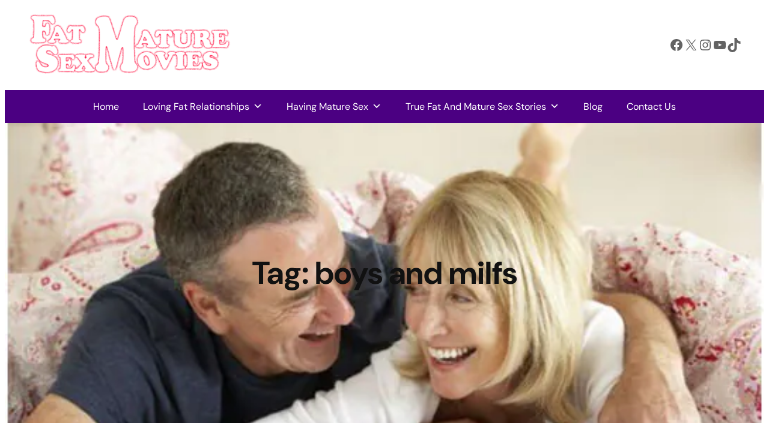

--- FILE ---
content_type: text/html; charset=UTF-8
request_url: https://fatmaturesexmovies.com/tag/boys-and-milfs/
body_size: 26958
content:
<!DOCTYPE html>
<html dir="ltr" lang="en-US" prefix="og: https://ogp.me/ns#">
<head>
<link rel="preload" href="https://www.googletagmanager.com/gtag/js?id=G-1WV71CWB7K" as="script" />
<link rel="preload" href="https://c0.wp.com/c/6.9/wp-includes/js/jquery/jquery.min.js" as="script" />
<link rel="preload" href="https://c0.wp.com/c/6.9/wp-includes/js/jquery/jquery-migrate.min.js" as="script" />
<link rel="preload" href="https://c0.wp.com/c/6.9/wp-includes/js/dist/dom-ready.min.js" as="script" />
<link rel="preload" href="https://c0.wp.com/c/6.9/wp-includes/js/dist/vendor/wp-polyfill.min.js" as="script" />
<link rel="preload" href="https://fatmaturesexmovies.com/wp-content/cache/wpo-minify/1765815606/assets/wpo-minify-footer-jetpack-block-subscriptions.min.js" as="script" />
<link rel="preload" href="https://stats.wp.com/e-202603.js" as="script" />
<link rel="preload" href="https://c0.wp.com/c/6.9/wp-includes/js/hoverIntent.min.js" as="script" />
<link rel="preload" href="https://fatmaturesexmovies.com/wp-content/cache/wpo-minify/1765815606/assets/wpo-minify-footer-megamenu1765814548.min.js" as="script" />
	<meta charset="UTF-8" />
	<meta name="viewport" content="width=device-width, initial-scale=1" />

		<!-- All in One SEO Pro 4.9.3 - aioseo.com -->
		<title>boys and milfs - Fat Mature Sex Movies</title>
	<meta name="robots" content="noindex, max-snippet:-1, max-image-preview:large, max-video-preview:-1" />
	<meta name="google-site-verification" content="Zh26pONmNGqx5JMxbT86UkaRxGiW8TemkSsHQOAbvAQ" />
	<link rel="canonical" href="https://fatmaturesexmovies.com/tag/boys-and-milfs/" />
	<meta name="generator" content="All in One SEO Pro (AIOSEO) 4.9.3" />

		<!-- Google tag (gtag.js) -->
<script async src="https://www.googletagmanager.com/gtag/js?id=G-1WV71CWB7K"></script>
<script>
  window.dataLayer = window.dataLayer || [];
  function gtag(){dataLayer.push(arguments);}
  gtag('js', new Date());

  gtag('config', 'G-1WV71CWB7K');
</script>
		<meta property="og:locale" content="en_US" />
		<meta property="og:site_name" content="Fat Mature Sex Movies - Fat Mature Sex Movies" />
		<meta property="og:type" content="article" />
		<meta property="og:title" content="boys and milfs - Fat Mature Sex Movies" />
		<meta property="og:url" content="https://fatmaturesexmovies.com/tag/boys-and-milfs/" />
		<meta property="article:publisher" content="https://www.facebook.com/profile.php?id=100064074968935" />
		<meta name="twitter:card" content="summary" />
		<meta name="twitter:site" content="@AdultsmartShop" />
		<meta name="twitter:title" content="boys and milfs - Fat Mature Sex Movies" />
		<script type="application/ld+json" class="aioseo-schema">
			{"@context":"https:\/\/schema.org","@graph":[{"@type":"BreadcrumbList","@id":"https:\/\/fatmaturesexmovies.com\/tag\/boys-and-milfs\/#breadcrumblist","itemListElement":[{"@type":"ListItem","@id":"https:\/\/fatmaturesexmovies.com#listItem","position":1,"name":"Home","item":"https:\/\/fatmaturesexmovies.com","nextItem":{"@type":"ListItem","@id":"https:\/\/fatmaturesexmovies.com\/tag\/boys-and-milfs\/#listItem","name":"boys and milfs"}},{"@type":"ListItem","@id":"https:\/\/fatmaturesexmovies.com\/tag\/boys-and-milfs\/#listItem","position":2,"name":"boys and milfs","previousItem":{"@type":"ListItem","@id":"https:\/\/fatmaturesexmovies.com#listItem","name":"Home"}}]},{"@type":"CollectionPage","@id":"https:\/\/fatmaturesexmovies.com\/tag\/boys-and-milfs\/#collectionpage","url":"https:\/\/fatmaturesexmovies.com\/tag\/boys-and-milfs\/","name":"boys and milfs - Fat Mature Sex Movies","inLanguage":"en-US","isPartOf":{"@id":"https:\/\/fatmaturesexmovies.com\/#website"},"breadcrumb":{"@id":"https:\/\/fatmaturesexmovies.com\/tag\/boys-and-milfs\/#breadcrumblist"}},{"@type":"Organization","@id":"https:\/\/fatmaturesexmovies.com\/#organization","name":"RMV MANAGEMENT","description":"Fat Mature Sex Movies","url":"https:\/\/fatmaturesexmovies.com\/","telephone":"+61295537217","logo":{"@type":"ImageObject","url":"https:\/\/fatmaturesexmovies.com\/wp-content\/uploads\/2023\/03\/fat-mature-sex-logo.jpg","@id":"https:\/\/fatmaturesexmovies.com\/tag\/boys-and-milfs\/#organizationLogo","width":251,"height":72,"caption":"FATMATURESEX"},"image":{"@id":"https:\/\/fatmaturesexmovies.com\/tag\/boys-and-milfs\/#organizationLogo"},"sameAs":["https:\/\/www.facebook.com\/profile.php?id=100064074968935","https:\/\/twitter.com\/AdultsmartShop","https:\/\/www.youtube.com\/channel\/UCxFTbIlmZdpEUSxicuRHjUA","https:\/\/adultsman.tumblr.com\/"]},{"@type":"WebSite","@id":"https:\/\/fatmaturesexmovies.com\/#website","url":"https:\/\/fatmaturesexmovies.com\/","name":"Fat Mature Sex Movies","description":"Fat Mature Sex Movies","inLanguage":"en-US","publisher":{"@id":"https:\/\/fatmaturesexmovies.com\/#organization"}}]}
		</script>
		<!-- All in One SEO Pro -->


<link rel='dns-prefetch' href='//stats.wp.com' />
<link rel='preconnect' href='//c0.wp.com' />
<link rel="alternate" type="application/rss+xml" title="Fat Mature Sex Movies &raquo; Feed" href="https://fatmaturesexmovies.com/feed/" />
<style id='wp-img-auto-sizes-contain-inline-css'>
img:is([sizes=auto i],[sizes^="auto," i]){contain-intrinsic-size:3000px 1500px}
/*# sourceURL=wp-img-auto-sizes-contain-inline-css */
</style>
<style id='wp-block-site-logo-inline-css'>
.wp-block-site-logo{box-sizing:border-box;line-height:0}.wp-block-site-logo a{display:inline-block;line-height:0}.wp-block-site-logo.is-default-size img{height:auto;width:120px}.wp-block-site-logo img{height:auto;max-width:100%}.wp-block-site-logo a,.wp-block-site-logo img{border-radius:inherit}.wp-block-site-logo.aligncenter{margin-left:auto;margin-right:auto;text-align:center}:root :where(.wp-block-site-logo.is-style-rounded){border-radius:9999px}
/*# sourceURL=https://fatmaturesexmovies.com/wp-includes/blocks/site-logo/style.min.css */
</style>
<style id='wp-block-columns-inline-css'>
.wp-block-columns{box-sizing:border-box;display:flex;flex-wrap:wrap!important}@media (min-width:782px){.wp-block-columns{flex-wrap:nowrap!important}}.wp-block-columns{align-items:normal!important}.wp-block-columns.are-vertically-aligned-top{align-items:flex-start}.wp-block-columns.are-vertically-aligned-center{align-items:center}.wp-block-columns.are-vertically-aligned-bottom{align-items:flex-end}@media (max-width:781px){.wp-block-columns:not(.is-not-stacked-on-mobile)>.wp-block-column{flex-basis:100%!important}}@media (min-width:782px){.wp-block-columns:not(.is-not-stacked-on-mobile)>.wp-block-column{flex-basis:0;flex-grow:1}.wp-block-columns:not(.is-not-stacked-on-mobile)>.wp-block-column[style*=flex-basis]{flex-grow:0}}.wp-block-columns.is-not-stacked-on-mobile{flex-wrap:nowrap!important}.wp-block-columns.is-not-stacked-on-mobile>.wp-block-column{flex-basis:0;flex-grow:1}.wp-block-columns.is-not-stacked-on-mobile>.wp-block-column[style*=flex-basis]{flex-grow:0}:where(.wp-block-columns){margin-bottom:1.75em}:where(.wp-block-columns.has-background){padding:1.25em 2.375em}.wp-block-column{flex-grow:1;min-width:0;overflow-wrap:break-word;word-break:break-word}.wp-block-column.is-vertically-aligned-top{align-self:flex-start}.wp-block-column.is-vertically-aligned-center{align-self:center}.wp-block-column.is-vertically-aligned-bottom{align-self:flex-end}.wp-block-column.is-vertically-aligned-stretch{align-self:stretch}.wp-block-column.is-vertically-aligned-bottom,.wp-block-column.is-vertically-aligned-center,.wp-block-column.is-vertically-aligned-top{width:100%}
/*# sourceURL=https://fatmaturesexmovies.com/wp-includes/blocks/columns/style.min.css */
</style>
<style id='wp-block-group-inline-css'>
.wp-block-group{box-sizing:border-box}:where(.wp-block-group.wp-block-group-is-layout-constrained){position:relative}
/*# sourceURL=https://fatmaturesexmovies.com/wp-includes/blocks/group/style.min.css */
</style>
<style id='wp-block-query-title-inline-css'>
.wp-block-query-title{box-sizing:border-box}
/*# sourceURL=https://fatmaturesexmovies.com/wp-includes/blocks/query-title/style.min.css */
</style>
<style id='wp-block-post-featured-image-inline-css'>
.wp-block-post-featured-image{margin-left:0;margin-right:0}.wp-block-post-featured-image a{display:block;height:100%}.wp-block-post-featured-image :where(img){box-sizing:border-box;height:auto;max-width:100%;vertical-align:bottom;width:100%}.wp-block-post-featured-image.alignfull img,.wp-block-post-featured-image.alignwide img{width:100%}.wp-block-post-featured-image .wp-block-post-featured-image__overlay.has-background-dim{background-color:#000;inset:0;position:absolute}.wp-block-post-featured-image{position:relative}.wp-block-post-featured-image .wp-block-post-featured-image__overlay.has-background-gradient{background-color:initial}.wp-block-post-featured-image .wp-block-post-featured-image__overlay.has-background-dim-0{opacity:0}.wp-block-post-featured-image .wp-block-post-featured-image__overlay.has-background-dim-10{opacity:.1}.wp-block-post-featured-image .wp-block-post-featured-image__overlay.has-background-dim-20{opacity:.2}.wp-block-post-featured-image .wp-block-post-featured-image__overlay.has-background-dim-30{opacity:.3}.wp-block-post-featured-image .wp-block-post-featured-image__overlay.has-background-dim-40{opacity:.4}.wp-block-post-featured-image .wp-block-post-featured-image__overlay.has-background-dim-50{opacity:.5}.wp-block-post-featured-image .wp-block-post-featured-image__overlay.has-background-dim-60{opacity:.6}.wp-block-post-featured-image .wp-block-post-featured-image__overlay.has-background-dim-70{opacity:.7}.wp-block-post-featured-image .wp-block-post-featured-image__overlay.has-background-dim-80{opacity:.8}.wp-block-post-featured-image .wp-block-post-featured-image__overlay.has-background-dim-90{opacity:.9}.wp-block-post-featured-image .wp-block-post-featured-image__overlay.has-background-dim-100{opacity:1}.wp-block-post-featured-image:where(.alignleft,.alignright){width:100%}
/*# sourceURL=https://fatmaturesexmovies.com/wp-includes/blocks/post-featured-image/style.min.css */
</style>
<style id='wp-block-post-title-inline-css'>
.wp-block-post-title{box-sizing:border-box;word-break:break-word}.wp-block-post-title :where(a){display:inline-block;font-family:inherit;font-size:inherit;font-style:inherit;font-weight:inherit;letter-spacing:inherit;line-height:inherit;text-decoration:inherit}
/*# sourceURL=https://fatmaturesexmovies.com/wp-includes/blocks/post-title/style.min.css */
</style>
<style id='wp-block-post-date-inline-css'>
.wp-block-post-date{box-sizing:border-box}
/*# sourceURL=https://fatmaturesexmovies.com/wp-includes/blocks/post-date/style.min.css */
</style>
<style id='wp-block-paragraph-inline-css'>
.is-small-text{font-size:.875em}.is-regular-text{font-size:1em}.is-large-text{font-size:2.25em}.is-larger-text{font-size:3em}.has-drop-cap:not(:focus):first-letter{float:left;font-size:8.4em;font-style:normal;font-weight:100;line-height:.68;margin:.05em .1em 0 0;text-transform:uppercase}body.rtl .has-drop-cap:not(:focus):first-letter{float:none;margin-left:.1em}p.has-drop-cap.has-background{overflow:hidden}:root :where(p.has-background){padding:1.25em 2.375em}:where(p.has-text-color:not(.has-link-color)) a{color:inherit}p.has-text-align-left[style*="writing-mode:vertical-lr"],p.has-text-align-right[style*="writing-mode:vertical-rl"]{rotate:180deg}
/*# sourceURL=https://fatmaturesexmovies.com/wp-includes/blocks/paragraph/style.min.css */
</style>
<style id='wp-block-post-author-name-inline-css'>
.wp-block-post-author-name{box-sizing:border-box}
/*# sourceURL=https://fatmaturesexmovies.com/wp-includes/blocks/post-author-name/style.min.css */
</style>
<style id='wp-block-post-excerpt-inline-css'>
:where(.wp-block-post-excerpt){box-sizing:border-box;margin-bottom:var(--wp--style--block-gap);margin-top:var(--wp--style--block-gap)}.wp-block-post-excerpt__excerpt{margin-bottom:0;margin-top:0}.wp-block-post-excerpt__more-text{margin-bottom:0;margin-top:var(--wp--style--block-gap)}.wp-block-post-excerpt__more-link{display:inline-block}
/*# sourceURL=https://fatmaturesexmovies.com/wp-includes/blocks/post-excerpt/style.min.css */
</style>
<style id='wp-block-spacer-inline-css'>
.wp-block-spacer{clear:both}
/*# sourceURL=https://fatmaturesexmovies.com/wp-includes/blocks/spacer/style.min.css */
</style>
<style id='wp-block-post-template-inline-css'>
.wp-block-post-template{box-sizing:border-box;list-style:none;margin-bottom:0;margin-top:0;max-width:100%;padding:0}.wp-block-post-template.is-flex-container{display:flex;flex-direction:row;flex-wrap:wrap;gap:1.25em}.wp-block-post-template.is-flex-container>li{margin:0;width:100%}@media (min-width:600px){.wp-block-post-template.is-flex-container.is-flex-container.columns-2>li{width:calc(50% - .625em)}.wp-block-post-template.is-flex-container.is-flex-container.columns-3>li{width:calc(33.33333% - .83333em)}.wp-block-post-template.is-flex-container.is-flex-container.columns-4>li{width:calc(25% - .9375em)}.wp-block-post-template.is-flex-container.is-flex-container.columns-5>li{width:calc(20% - 1em)}.wp-block-post-template.is-flex-container.is-flex-container.columns-6>li{width:calc(16.66667% - 1.04167em)}}@media (max-width:600px){.wp-block-post-template-is-layout-grid.wp-block-post-template-is-layout-grid.wp-block-post-template-is-layout-grid.wp-block-post-template-is-layout-grid{grid-template-columns:1fr}}.wp-block-post-template-is-layout-constrained>li>.alignright,.wp-block-post-template-is-layout-flow>li>.alignright{float:right;margin-inline-end:0;margin-inline-start:2em}.wp-block-post-template-is-layout-constrained>li>.alignleft,.wp-block-post-template-is-layout-flow>li>.alignleft{float:left;margin-inline-end:2em;margin-inline-start:0}.wp-block-post-template-is-layout-constrained>li>.aligncenter,.wp-block-post-template-is-layout-flow>li>.aligncenter{margin-inline-end:auto;margin-inline-start:auto}
/*# sourceURL=https://fatmaturesexmovies.com/wp-includes/blocks/post-template/style.min.css */
</style>
<style id='wp-block-heading-inline-css'>
h1:where(.wp-block-heading).has-background,h2:where(.wp-block-heading).has-background,h3:where(.wp-block-heading).has-background,h4:where(.wp-block-heading).has-background,h5:where(.wp-block-heading).has-background,h6:where(.wp-block-heading).has-background{padding:1.25em 2.375em}h1.has-text-align-left[style*=writing-mode]:where([style*=vertical-lr]),h1.has-text-align-right[style*=writing-mode]:where([style*=vertical-rl]),h2.has-text-align-left[style*=writing-mode]:where([style*=vertical-lr]),h2.has-text-align-right[style*=writing-mode]:where([style*=vertical-rl]),h3.has-text-align-left[style*=writing-mode]:where([style*=vertical-lr]),h3.has-text-align-right[style*=writing-mode]:where([style*=vertical-rl]),h4.has-text-align-left[style*=writing-mode]:where([style*=vertical-lr]),h4.has-text-align-right[style*=writing-mode]:where([style*=vertical-rl]),h5.has-text-align-left[style*=writing-mode]:where([style*=vertical-lr]),h5.has-text-align-right[style*=writing-mode]:where([style*=vertical-rl]),h6.has-text-align-left[style*=writing-mode]:where([style*=vertical-lr]),h6.has-text-align-right[style*=writing-mode]:where([style*=vertical-rl]){rotate:180deg}

				.is-style-asterisk:before {
					content: '';
					width: 1.5rem;
					height: 3rem;
					background: var(--wp--preset--color--contrast-2, currentColor);
					clip-path: path('M11.93.684v8.039l5.633-5.633 1.216 1.23-5.66 5.66h8.04v1.737H13.2l5.701 5.701-1.23 1.23-5.742-5.742V21h-1.737v-8.094l-5.77 5.77-1.23-1.217 5.743-5.742H.842V9.98h8.162l-5.701-5.7 1.23-1.231 5.66 5.66V.684h1.737Z');
					display: block;
				}

				/* Hide the asterisk if the heading has no content, to avoid using empty headings to display the asterisk only, which is an A11Y issue */
				.is-style-asterisk:empty:before {
					content: none;
				}

				.is-style-asterisk:-moz-only-whitespace:before {
					content: none;
				}

				.is-style-asterisk.has-text-align-center:before {
					margin: 0 auto;
				}

				.is-style-asterisk.has-text-align-right:before {
					margin-left: auto;
				}

				.rtl .is-style-asterisk.has-text-align-left:before {
					margin-right: auto;
				}
/*# sourceURL=wp-block-heading-inline-css */
</style>
<style id='wp-block-search-inline-css'>
.wp-block-search__button{margin-left:10px;word-break:normal}.wp-block-search__button.has-icon{line-height:0}.wp-block-search__button svg{height:1.25em;min-height:24px;min-width:24px;width:1.25em;fill:currentColor;vertical-align:text-bottom}:where(.wp-block-search__button){border:1px solid #ccc;padding:6px 10px}.wp-block-search__inside-wrapper{display:flex;flex:auto;flex-wrap:nowrap;max-width:100%}.wp-block-search__label{width:100%}.wp-block-search.wp-block-search__button-only .wp-block-search__button{box-sizing:border-box;display:flex;flex-shrink:0;justify-content:center;margin-left:0;max-width:100%}.wp-block-search.wp-block-search__button-only .wp-block-search__inside-wrapper{min-width:0!important;transition-property:width}.wp-block-search.wp-block-search__button-only .wp-block-search__input{flex-basis:100%;transition-duration:.3s}.wp-block-search.wp-block-search__button-only.wp-block-search__searchfield-hidden,.wp-block-search.wp-block-search__button-only.wp-block-search__searchfield-hidden .wp-block-search__inside-wrapper{overflow:hidden}.wp-block-search.wp-block-search__button-only.wp-block-search__searchfield-hidden .wp-block-search__input{border-left-width:0!important;border-right-width:0!important;flex-basis:0;flex-grow:0;margin:0;min-width:0!important;padding-left:0!important;padding-right:0!important;width:0!important}:where(.wp-block-search__input){appearance:none;border:1px solid #949494;flex-grow:1;font-family:inherit;font-size:inherit;font-style:inherit;font-weight:inherit;letter-spacing:inherit;line-height:inherit;margin-left:0;margin-right:0;min-width:3rem;padding:8px;text-decoration:unset!important;text-transform:inherit}:where(.wp-block-search__button-inside .wp-block-search__inside-wrapper){background-color:#fff;border:1px solid #949494;box-sizing:border-box;padding:4px}:where(.wp-block-search__button-inside .wp-block-search__inside-wrapper) .wp-block-search__input{border:none;border-radius:0;padding:0 4px}:where(.wp-block-search__button-inside .wp-block-search__inside-wrapper) .wp-block-search__input:focus{outline:none}:where(.wp-block-search__button-inside .wp-block-search__inside-wrapper) :where(.wp-block-search__button){padding:4px 8px}.wp-block-search.aligncenter .wp-block-search__inside-wrapper{margin:auto}.wp-block[data-align=right] .wp-block-search.wp-block-search__button-only .wp-block-search__inside-wrapper{float:right}
/*# sourceURL=https://fatmaturesexmovies.com/wp-includes/blocks/search/style.min.css */
</style>
<style id='jetpack-block-subscriptions-inline-css'>
.is-style-compact .is-not-subscriber .wp-block-button__link,.is-style-compact .is-not-subscriber .wp-block-jetpack-subscriptions__button{border-end-start-radius:0!important;border-start-start-radius:0!important;margin-inline-start:0!important}.is-style-compact .is-not-subscriber .components-text-control__input,.is-style-compact .is-not-subscriber p#subscribe-email input[type=email]{border-end-end-radius:0!important;border-start-end-radius:0!important}.is-style-compact:not(.wp-block-jetpack-subscriptions__use-newline) .components-text-control__input{border-inline-end-width:0!important}.wp-block-jetpack-subscriptions.wp-block-jetpack-subscriptions__supports-newline .wp-block-jetpack-subscriptions__form-container{display:flex;flex-direction:column}.wp-block-jetpack-subscriptions.wp-block-jetpack-subscriptions__supports-newline:not(.wp-block-jetpack-subscriptions__use-newline) .is-not-subscriber .wp-block-jetpack-subscriptions__form-elements{align-items:flex-start;display:flex}.wp-block-jetpack-subscriptions.wp-block-jetpack-subscriptions__supports-newline:not(.wp-block-jetpack-subscriptions__use-newline) p#subscribe-submit{display:flex;justify-content:center}.wp-block-jetpack-subscriptions.wp-block-jetpack-subscriptions__supports-newline .wp-block-jetpack-subscriptions__form .wp-block-jetpack-subscriptions__button,.wp-block-jetpack-subscriptions.wp-block-jetpack-subscriptions__supports-newline .wp-block-jetpack-subscriptions__form .wp-block-jetpack-subscriptions__textfield .components-text-control__input,.wp-block-jetpack-subscriptions.wp-block-jetpack-subscriptions__supports-newline .wp-block-jetpack-subscriptions__form button,.wp-block-jetpack-subscriptions.wp-block-jetpack-subscriptions__supports-newline .wp-block-jetpack-subscriptions__form input[type=email],.wp-block-jetpack-subscriptions.wp-block-jetpack-subscriptions__supports-newline form .wp-block-jetpack-subscriptions__button,.wp-block-jetpack-subscriptions.wp-block-jetpack-subscriptions__supports-newline form .wp-block-jetpack-subscriptions__textfield .components-text-control__input,.wp-block-jetpack-subscriptions.wp-block-jetpack-subscriptions__supports-newline form button,.wp-block-jetpack-subscriptions.wp-block-jetpack-subscriptions__supports-newline form input[type=email]{box-sizing:border-box;cursor:pointer;line-height:1.3;min-width:auto!important;white-space:nowrap!important}.wp-block-jetpack-subscriptions.wp-block-jetpack-subscriptions__supports-newline .wp-block-jetpack-subscriptions__form input[type=email]::placeholder,.wp-block-jetpack-subscriptions.wp-block-jetpack-subscriptions__supports-newline .wp-block-jetpack-subscriptions__form input[type=email]:disabled,.wp-block-jetpack-subscriptions.wp-block-jetpack-subscriptions__supports-newline form input[type=email]::placeholder,.wp-block-jetpack-subscriptions.wp-block-jetpack-subscriptions__supports-newline form input[type=email]:disabled{color:currentColor;opacity:.5}.wp-block-jetpack-subscriptions.wp-block-jetpack-subscriptions__supports-newline .wp-block-jetpack-subscriptions__form .wp-block-jetpack-subscriptions__button,.wp-block-jetpack-subscriptions.wp-block-jetpack-subscriptions__supports-newline .wp-block-jetpack-subscriptions__form button,.wp-block-jetpack-subscriptions.wp-block-jetpack-subscriptions__supports-newline form .wp-block-jetpack-subscriptions__button,.wp-block-jetpack-subscriptions.wp-block-jetpack-subscriptions__supports-newline form button{border-color:#0000;border-style:solid}.wp-block-jetpack-subscriptions.wp-block-jetpack-subscriptions__supports-newline .wp-block-jetpack-subscriptions__form .wp-block-jetpack-subscriptions__textfield,.wp-block-jetpack-subscriptions.wp-block-jetpack-subscriptions__supports-newline .wp-block-jetpack-subscriptions__form p#subscribe-email,.wp-block-jetpack-subscriptions.wp-block-jetpack-subscriptions__supports-newline form .wp-block-jetpack-subscriptions__textfield,.wp-block-jetpack-subscriptions.wp-block-jetpack-subscriptions__supports-newline form p#subscribe-email{background:#0000;flex-grow:1}.wp-block-jetpack-subscriptions.wp-block-jetpack-subscriptions__supports-newline .wp-block-jetpack-subscriptions__form .wp-block-jetpack-subscriptions__textfield .components-base-control__field,.wp-block-jetpack-subscriptions.wp-block-jetpack-subscriptions__supports-newline .wp-block-jetpack-subscriptions__form .wp-block-jetpack-subscriptions__textfield .components-text-control__input,.wp-block-jetpack-subscriptions.wp-block-jetpack-subscriptions__supports-newline .wp-block-jetpack-subscriptions__form .wp-block-jetpack-subscriptions__textfield input[type=email],.wp-block-jetpack-subscriptions.wp-block-jetpack-subscriptions__supports-newline .wp-block-jetpack-subscriptions__form p#subscribe-email .components-base-control__field,.wp-block-jetpack-subscriptions.wp-block-jetpack-subscriptions__supports-newline .wp-block-jetpack-subscriptions__form p#subscribe-email .components-text-control__input,.wp-block-jetpack-subscriptions.wp-block-jetpack-subscriptions__supports-newline .wp-block-jetpack-subscriptions__form p#subscribe-email input[type=email],.wp-block-jetpack-subscriptions.wp-block-jetpack-subscriptions__supports-newline form .wp-block-jetpack-subscriptions__textfield .components-base-control__field,.wp-block-jetpack-subscriptions.wp-block-jetpack-subscriptions__supports-newline form .wp-block-jetpack-subscriptions__textfield .components-text-control__input,.wp-block-jetpack-subscriptions.wp-block-jetpack-subscriptions__supports-newline form .wp-block-jetpack-subscriptions__textfield input[type=email],.wp-block-jetpack-subscriptions.wp-block-jetpack-subscriptions__supports-newline form p#subscribe-email .components-base-control__field,.wp-block-jetpack-subscriptions.wp-block-jetpack-subscriptions__supports-newline form p#subscribe-email .components-text-control__input,.wp-block-jetpack-subscriptions.wp-block-jetpack-subscriptions__supports-newline form p#subscribe-email input[type=email]{height:auto;margin:0;width:100%}.wp-block-jetpack-subscriptions.wp-block-jetpack-subscriptions__supports-newline .wp-block-jetpack-subscriptions__form p#subscribe-email,.wp-block-jetpack-subscriptions.wp-block-jetpack-subscriptions__supports-newline .wp-block-jetpack-subscriptions__form p#subscribe-submit,.wp-block-jetpack-subscriptions.wp-block-jetpack-subscriptions__supports-newline form p#subscribe-email,.wp-block-jetpack-subscriptions.wp-block-jetpack-subscriptions__supports-newline form p#subscribe-submit{line-height:0;margin:0;padding:0}.wp-block-jetpack-subscriptions.wp-block-jetpack-subscriptions__supports-newline.wp-block-jetpack-subscriptions__show-subs .wp-block-jetpack-subscriptions__subscount{font-size:16px;margin:8px 0;text-align:end}.wp-block-jetpack-subscriptions.wp-block-jetpack-subscriptions__supports-newline.wp-block-jetpack-subscriptions__use-newline .wp-block-jetpack-subscriptions__form-elements{display:block}.wp-block-jetpack-subscriptions.wp-block-jetpack-subscriptions__supports-newline.wp-block-jetpack-subscriptions__use-newline .wp-block-jetpack-subscriptions__button,.wp-block-jetpack-subscriptions.wp-block-jetpack-subscriptions__supports-newline.wp-block-jetpack-subscriptions__use-newline button{display:inline-block;max-width:100%}.wp-block-jetpack-subscriptions.wp-block-jetpack-subscriptions__supports-newline.wp-block-jetpack-subscriptions__use-newline .wp-block-jetpack-subscriptions__subscount{text-align:start}#subscribe-submit.is-link{text-align:center;width:auto!important}#subscribe-submit.is-link a{margin-left:0!important;margin-top:0!important;width:auto!important}@keyframes jetpack-memberships_button__spinner-animation{to{transform:rotate(1turn)}}.jetpack-memberships-spinner{display:none;height:1em;margin:0 0 0 5px;width:1em}.jetpack-memberships-spinner svg{height:100%;margin-bottom:-2px;width:100%}.jetpack-memberships-spinner-rotating{animation:jetpack-memberships_button__spinner-animation .75s linear infinite;transform-origin:center}.is-loading .jetpack-memberships-spinner{display:inline-block}body.jetpack-memberships-modal-open{overflow:hidden}dialog.jetpack-memberships-modal{opacity:1}dialog.jetpack-memberships-modal,dialog.jetpack-memberships-modal iframe{background:#0000;border:0;bottom:0;box-shadow:none;height:100%;left:0;margin:0;padding:0;position:fixed;right:0;top:0;width:100%}dialog.jetpack-memberships-modal::backdrop{background-color:#000;opacity:.7;transition:opacity .2s ease-out}dialog.jetpack-memberships-modal.is-loading,dialog.jetpack-memberships-modal.is-loading::backdrop{opacity:0}
/*# sourceURL=https://fatmaturesexmovies.com/wp-content/plugins/jetpack/_inc/blocks/subscriptions/view.css?minify=false */
</style>
<style id='wp-block-categories-inline-css'>
.wp-block-categories{box-sizing:border-box}.wp-block-categories.alignleft{margin-right:2em}.wp-block-categories.alignright{margin-left:2em}.wp-block-categories.wp-block-categories-dropdown.aligncenter{text-align:center}.wp-block-categories .wp-block-categories__label{display:block;width:100%}
/*# sourceURL=https://fatmaturesexmovies.com/wp-includes/blocks/categories/style.min.css */
</style>
<style id='wp-block-image-inline-css'>
.wp-block-image>a,.wp-block-image>figure>a{display:inline-block}.wp-block-image img{box-sizing:border-box;height:auto;max-width:100%;vertical-align:bottom}@media not (prefers-reduced-motion){.wp-block-image img.hide{visibility:hidden}.wp-block-image img.show{animation:show-content-image .4s}}.wp-block-image[style*=border-radius] img,.wp-block-image[style*=border-radius]>a{border-radius:inherit}.wp-block-image.has-custom-border img{box-sizing:border-box}.wp-block-image.aligncenter{text-align:center}.wp-block-image.alignfull>a,.wp-block-image.alignwide>a{width:100%}.wp-block-image.alignfull img,.wp-block-image.alignwide img{height:auto;width:100%}.wp-block-image .aligncenter,.wp-block-image .alignleft,.wp-block-image .alignright,.wp-block-image.aligncenter,.wp-block-image.alignleft,.wp-block-image.alignright{display:table}.wp-block-image .aligncenter>figcaption,.wp-block-image .alignleft>figcaption,.wp-block-image .alignright>figcaption,.wp-block-image.aligncenter>figcaption,.wp-block-image.alignleft>figcaption,.wp-block-image.alignright>figcaption{caption-side:bottom;display:table-caption}.wp-block-image .alignleft{float:left;margin:.5em 1em .5em 0}.wp-block-image .alignright{float:right;margin:.5em 0 .5em 1em}.wp-block-image .aligncenter{margin-left:auto;margin-right:auto}.wp-block-image :where(figcaption){margin-bottom:1em;margin-top:.5em}.wp-block-image.is-style-circle-mask img{border-radius:9999px}@supports ((-webkit-mask-image:none) or (mask-image:none)) or (-webkit-mask-image:none){.wp-block-image.is-style-circle-mask img{border-radius:0;-webkit-mask-image:url('data:image/svg+xml;utf8,<svg viewBox="0 0 100 100" xmlns="http://www.w3.org/2000/svg"><circle cx="50" cy="50" r="50"/></svg>');mask-image:url('data:image/svg+xml;utf8,<svg viewBox="0 0 100 100" xmlns="http://www.w3.org/2000/svg"><circle cx="50" cy="50" r="50"/></svg>');mask-mode:alpha;-webkit-mask-position:center;mask-position:center;-webkit-mask-repeat:no-repeat;mask-repeat:no-repeat;-webkit-mask-size:contain;mask-size:contain}}:root :where(.wp-block-image.is-style-rounded img,.wp-block-image .is-style-rounded img){border-radius:9999px}.wp-block-image figure{margin:0}.wp-lightbox-container{display:flex;flex-direction:column;position:relative}.wp-lightbox-container img{cursor:zoom-in}.wp-lightbox-container img:hover+button{opacity:1}.wp-lightbox-container button{align-items:center;backdrop-filter:blur(16px) saturate(180%);background-color:#5a5a5a40;border:none;border-radius:4px;cursor:zoom-in;display:flex;height:20px;justify-content:center;opacity:0;padding:0;position:absolute;right:16px;text-align:center;top:16px;width:20px;z-index:100}@media not (prefers-reduced-motion){.wp-lightbox-container button{transition:opacity .2s ease}}.wp-lightbox-container button:focus-visible{outline:3px auto #5a5a5a40;outline:3px auto -webkit-focus-ring-color;outline-offset:3px}.wp-lightbox-container button:hover{cursor:pointer;opacity:1}.wp-lightbox-container button:focus{opacity:1}.wp-lightbox-container button:focus,.wp-lightbox-container button:hover,.wp-lightbox-container button:not(:hover):not(:active):not(.has-background){background-color:#5a5a5a40;border:none}.wp-lightbox-overlay{box-sizing:border-box;cursor:zoom-out;height:100vh;left:0;overflow:hidden;position:fixed;top:0;visibility:hidden;width:100%;z-index:100000}.wp-lightbox-overlay .close-button{align-items:center;cursor:pointer;display:flex;justify-content:center;min-height:40px;min-width:40px;padding:0;position:absolute;right:calc(env(safe-area-inset-right) + 16px);top:calc(env(safe-area-inset-top) + 16px);z-index:5000000}.wp-lightbox-overlay .close-button:focus,.wp-lightbox-overlay .close-button:hover,.wp-lightbox-overlay .close-button:not(:hover):not(:active):not(.has-background){background:none;border:none}.wp-lightbox-overlay .lightbox-image-container{height:var(--wp--lightbox-container-height);left:50%;overflow:hidden;position:absolute;top:50%;transform:translate(-50%,-50%);transform-origin:top left;width:var(--wp--lightbox-container-width);z-index:9999999999}.wp-lightbox-overlay .wp-block-image{align-items:center;box-sizing:border-box;display:flex;height:100%;justify-content:center;margin:0;position:relative;transform-origin:0 0;width:100%;z-index:3000000}.wp-lightbox-overlay .wp-block-image img{height:var(--wp--lightbox-image-height);min-height:var(--wp--lightbox-image-height);min-width:var(--wp--lightbox-image-width);width:var(--wp--lightbox-image-width)}.wp-lightbox-overlay .wp-block-image figcaption{display:none}.wp-lightbox-overlay button{background:none;border:none}.wp-lightbox-overlay .scrim{background-color:#fff;height:100%;opacity:.9;position:absolute;width:100%;z-index:2000000}.wp-lightbox-overlay.active{visibility:visible}@media not (prefers-reduced-motion){.wp-lightbox-overlay.active{animation:turn-on-visibility .25s both}.wp-lightbox-overlay.active img{animation:turn-on-visibility .35s both}.wp-lightbox-overlay.show-closing-animation:not(.active){animation:turn-off-visibility .35s both}.wp-lightbox-overlay.show-closing-animation:not(.active) img{animation:turn-off-visibility .25s both}.wp-lightbox-overlay.zoom.active{animation:none;opacity:1;visibility:visible}.wp-lightbox-overlay.zoom.active .lightbox-image-container{animation:lightbox-zoom-in .4s}.wp-lightbox-overlay.zoom.active .lightbox-image-container img{animation:none}.wp-lightbox-overlay.zoom.active .scrim{animation:turn-on-visibility .4s forwards}.wp-lightbox-overlay.zoom.show-closing-animation:not(.active){animation:none}.wp-lightbox-overlay.zoom.show-closing-animation:not(.active) .lightbox-image-container{animation:lightbox-zoom-out .4s}.wp-lightbox-overlay.zoom.show-closing-animation:not(.active) .lightbox-image-container img{animation:none}.wp-lightbox-overlay.zoom.show-closing-animation:not(.active) .scrim{animation:turn-off-visibility .4s forwards}}@keyframes show-content-image{0%{visibility:hidden}99%{visibility:hidden}to{visibility:visible}}@keyframes turn-on-visibility{0%{opacity:0}to{opacity:1}}@keyframes turn-off-visibility{0%{opacity:1;visibility:visible}99%{opacity:0;visibility:visible}to{opacity:0;visibility:hidden}}@keyframes lightbox-zoom-in{0%{transform:translate(calc((-100vw + var(--wp--lightbox-scrollbar-width))/2 + var(--wp--lightbox-initial-left-position)),calc(-50vh + var(--wp--lightbox-initial-top-position))) scale(var(--wp--lightbox-scale))}to{transform:translate(-50%,-50%) scale(1)}}@keyframes lightbox-zoom-out{0%{transform:translate(-50%,-50%) scale(1);visibility:visible}99%{visibility:visible}to{transform:translate(calc((-100vw + var(--wp--lightbox-scrollbar-width))/2 + var(--wp--lightbox-initial-left-position)),calc(-50vh + var(--wp--lightbox-initial-top-position))) scale(var(--wp--lightbox-scale));visibility:hidden}}
/*# sourceURL=https://fatmaturesexmovies.com/wp-includes/blocks/image/style.min.css */
</style>
<style id='wp-block-latest-posts-inline-css'>
.wp-block-latest-posts{box-sizing:border-box}.wp-block-latest-posts.alignleft{margin-right:2em}.wp-block-latest-posts.alignright{margin-left:2em}.wp-block-latest-posts.wp-block-latest-posts__list{list-style:none}.wp-block-latest-posts.wp-block-latest-posts__list li{clear:both;overflow-wrap:break-word}.wp-block-latest-posts.is-grid{display:flex;flex-wrap:wrap}.wp-block-latest-posts.is-grid li{margin:0 1.25em 1.25em 0;width:100%}@media (min-width:600px){.wp-block-latest-posts.columns-2 li{width:calc(50% - .625em)}.wp-block-latest-posts.columns-2 li:nth-child(2n){margin-right:0}.wp-block-latest-posts.columns-3 li{width:calc(33.33333% - .83333em)}.wp-block-latest-posts.columns-3 li:nth-child(3n){margin-right:0}.wp-block-latest-posts.columns-4 li{width:calc(25% - .9375em)}.wp-block-latest-posts.columns-4 li:nth-child(4n){margin-right:0}.wp-block-latest-posts.columns-5 li{width:calc(20% - 1em)}.wp-block-latest-posts.columns-5 li:nth-child(5n){margin-right:0}.wp-block-latest-posts.columns-6 li{width:calc(16.66667% - 1.04167em)}.wp-block-latest-posts.columns-6 li:nth-child(6n){margin-right:0}}:root :where(.wp-block-latest-posts.is-grid){padding:0}:root :where(.wp-block-latest-posts.wp-block-latest-posts__list){padding-left:0}.wp-block-latest-posts__post-author,.wp-block-latest-posts__post-date{display:block;font-size:.8125em}.wp-block-latest-posts__post-excerpt,.wp-block-latest-posts__post-full-content{margin-bottom:1em;margin-top:.5em}.wp-block-latest-posts__featured-image a{display:inline-block}.wp-block-latest-posts__featured-image img{height:auto;max-width:100%;width:auto}.wp-block-latest-posts__featured-image.alignleft{float:left;margin-right:1em}.wp-block-latest-posts__featured-image.alignright{float:right;margin-left:1em}.wp-block-latest-posts__featured-image.aligncenter{margin-bottom:1em;text-align:center}
/*# sourceURL=https://fatmaturesexmovies.com/wp-includes/blocks/latest-posts/style.min.css */
</style>
<style id='wp-block-list-inline-css'>
ol,ul{box-sizing:border-box}:root :where(.wp-block-list.has-background){padding:1.25em 2.375em}

				ul.is-style-checkmark-list {
					list-style-type: "\2713";
				}

				ul.is-style-checkmark-list li {
					padding-inline-start: 1ch;
				}
/*# sourceURL=wp-block-list-inline-css */
</style>
<style id='wp-block-library-inline-css'>
:root{--wp-block-synced-color:#7a00df;--wp-block-synced-color--rgb:122,0,223;--wp-bound-block-color:var(--wp-block-synced-color);--wp-editor-canvas-background:#ddd;--wp-admin-theme-color:#007cba;--wp-admin-theme-color--rgb:0,124,186;--wp-admin-theme-color-darker-10:#006ba1;--wp-admin-theme-color-darker-10--rgb:0,107,160.5;--wp-admin-theme-color-darker-20:#005a87;--wp-admin-theme-color-darker-20--rgb:0,90,135;--wp-admin-border-width-focus:2px}@media (min-resolution:192dpi){:root{--wp-admin-border-width-focus:1.5px}}.wp-element-button{cursor:pointer}:root .has-very-light-gray-background-color{background-color:#eee}:root .has-very-dark-gray-background-color{background-color:#313131}:root .has-very-light-gray-color{color:#eee}:root .has-very-dark-gray-color{color:#313131}:root .has-vivid-green-cyan-to-vivid-cyan-blue-gradient-background{background:linear-gradient(135deg,#00d084,#0693e3)}:root .has-purple-crush-gradient-background{background:linear-gradient(135deg,#34e2e4,#4721fb 50%,#ab1dfe)}:root .has-hazy-dawn-gradient-background{background:linear-gradient(135deg,#faaca8,#dad0ec)}:root .has-subdued-olive-gradient-background{background:linear-gradient(135deg,#fafae1,#67a671)}:root .has-atomic-cream-gradient-background{background:linear-gradient(135deg,#fdd79a,#004a59)}:root .has-nightshade-gradient-background{background:linear-gradient(135deg,#330968,#31cdcf)}:root .has-midnight-gradient-background{background:linear-gradient(135deg,#020381,#2874fc)}:root{--wp--preset--font-size--normal:16px;--wp--preset--font-size--huge:42px}.has-regular-font-size{font-size:1em}.has-larger-font-size{font-size:2.625em}.has-normal-font-size{font-size:var(--wp--preset--font-size--normal)}.has-huge-font-size{font-size:var(--wp--preset--font-size--huge)}.has-text-align-center{text-align:center}.has-text-align-left{text-align:left}.has-text-align-right{text-align:right}.has-fit-text{white-space:nowrap!important}#end-resizable-editor-section{display:none}.aligncenter{clear:both}.items-justified-left{justify-content:flex-start}.items-justified-center{justify-content:center}.items-justified-right{justify-content:flex-end}.items-justified-space-between{justify-content:space-between}.screen-reader-text{border:0;clip-path:inset(50%);height:1px;margin:-1px;overflow:hidden;padding:0;position:absolute;width:1px;word-wrap:normal!important}.screen-reader-text:focus{background-color:#ddd;clip-path:none;color:#444;display:block;font-size:1em;height:auto;left:5px;line-height:normal;padding:15px 23px 14px;text-decoration:none;top:5px;width:auto;z-index:100000}html :where(.has-border-color){border-style:solid}html :where([style*=border-top-color]){border-top-style:solid}html :where([style*=border-right-color]){border-right-style:solid}html :where([style*=border-bottom-color]){border-bottom-style:solid}html :where([style*=border-left-color]){border-left-style:solid}html :where([style*=border-width]){border-style:solid}html :where([style*=border-top-width]){border-top-style:solid}html :where([style*=border-right-width]){border-right-style:solid}html :where([style*=border-bottom-width]){border-bottom-style:solid}html :where([style*=border-left-width]){border-left-style:solid}html :where(img[class*=wp-image-]){height:auto;max-width:100%}:where(figure){margin:0 0 1em}html :where(.is-position-sticky){--wp-admin--admin-bar--position-offset:var(--wp-admin--admin-bar--height,0px)}@media screen and (max-width:600px){html :where(.is-position-sticky){--wp-admin--admin-bar--position-offset:0px}}
/*# sourceURL=/wp-includes/css/dist/block-library/common.min.css */
</style>
<style id='global-styles-inline-css'>
:root{--wp--preset--aspect-ratio--square: 1;--wp--preset--aspect-ratio--4-3: 4/3;--wp--preset--aspect-ratio--3-4: 3/4;--wp--preset--aspect-ratio--3-2: 3/2;--wp--preset--aspect-ratio--2-3: 2/3;--wp--preset--aspect-ratio--16-9: 16/9;--wp--preset--aspect-ratio--9-16: 9/16;--wp--preset--color--black: #000000;--wp--preset--color--cyan-bluish-gray: #abb8c3;--wp--preset--color--white: #ffffff;--wp--preset--color--pale-pink: #f78da7;--wp--preset--color--vivid-red: #cf2e2e;--wp--preset--color--luminous-vivid-orange: #ff6900;--wp--preset--color--luminous-vivid-amber: #fcb900;--wp--preset--color--light-green-cyan: #7bdcb5;--wp--preset--color--vivid-green-cyan: #00d084;--wp--preset--color--pale-cyan-blue: #8ed1fc;--wp--preset--color--vivid-cyan-blue: #0693e3;--wp--preset--color--vivid-purple: #9b51e0;--wp--preset--color--base: #f9f9f9;--wp--preset--color--base-2: #ffffff;--wp--preset--color--contrast: #111111;--wp--preset--color--contrast-2: #636363;--wp--preset--color--contrast-3: #A4A4A4;--wp--preset--color--accent: #cfcabe;--wp--preset--color--accent-2: #c2a990;--wp--preset--color--accent-3: #d8613c;--wp--preset--color--accent-4: #b1c5a4;--wp--preset--color--accent-5: #b5bdbc;--wp--preset--gradient--vivid-cyan-blue-to-vivid-purple: linear-gradient(135deg,rgb(6,147,227) 0%,rgb(155,81,224) 100%);--wp--preset--gradient--light-green-cyan-to-vivid-green-cyan: linear-gradient(135deg,rgb(122,220,180) 0%,rgb(0,208,130) 100%);--wp--preset--gradient--luminous-vivid-amber-to-luminous-vivid-orange: linear-gradient(135deg,rgb(252,185,0) 0%,rgb(255,105,0) 100%);--wp--preset--gradient--luminous-vivid-orange-to-vivid-red: linear-gradient(135deg,rgb(255,105,0) 0%,rgb(207,46,46) 100%);--wp--preset--gradient--very-light-gray-to-cyan-bluish-gray: linear-gradient(135deg,rgb(238,238,238) 0%,rgb(169,184,195) 100%);--wp--preset--gradient--cool-to-warm-spectrum: linear-gradient(135deg,rgb(74,234,220) 0%,rgb(151,120,209) 20%,rgb(207,42,186) 40%,rgb(238,44,130) 60%,rgb(251,105,98) 80%,rgb(254,248,76) 100%);--wp--preset--gradient--blush-light-purple: linear-gradient(135deg,rgb(255,206,236) 0%,rgb(152,150,240) 100%);--wp--preset--gradient--blush-bordeaux: linear-gradient(135deg,rgb(254,205,165) 0%,rgb(254,45,45) 50%,rgb(107,0,62) 100%);--wp--preset--gradient--luminous-dusk: linear-gradient(135deg,rgb(255,203,112) 0%,rgb(199,81,192) 50%,rgb(65,88,208) 100%);--wp--preset--gradient--pale-ocean: linear-gradient(135deg,rgb(255,245,203) 0%,rgb(182,227,212) 50%,rgb(51,167,181) 100%);--wp--preset--gradient--electric-grass: linear-gradient(135deg,rgb(202,248,128) 0%,rgb(113,206,126) 100%);--wp--preset--gradient--midnight: linear-gradient(135deg,rgb(2,3,129) 0%,rgb(40,116,252) 100%);--wp--preset--gradient--gradient-1: linear-gradient(to bottom, #cfcabe 0%, #F9F9F9 100%);--wp--preset--gradient--gradient-2: linear-gradient(to bottom, #C2A990 0%, #F9F9F9 100%);--wp--preset--gradient--gradient-3: linear-gradient(to bottom, #D8613C 0%, #F9F9F9 100%);--wp--preset--gradient--gradient-4: linear-gradient(to bottom, #B1C5A4 0%, #F9F9F9 100%);--wp--preset--gradient--gradient-5: linear-gradient(to bottom, #B5BDBC 0%, #F9F9F9 100%);--wp--preset--gradient--gradient-6: linear-gradient(to bottom, #A4A4A4 0%, #F9F9F9 100%);--wp--preset--gradient--gradient-7: linear-gradient(to bottom, #cfcabe 50%, #F9F9F9 50%);--wp--preset--gradient--gradient-8: linear-gradient(to bottom, #C2A990 50%, #F9F9F9 50%);--wp--preset--gradient--gradient-9: linear-gradient(to bottom, #D8613C 50%, #F9F9F9 50%);--wp--preset--gradient--gradient-10: linear-gradient(to bottom, #B1C5A4 50%, #F9F9F9 50%);--wp--preset--gradient--gradient-11: linear-gradient(to bottom, #B5BDBC 50%, #F9F9F9 50%);--wp--preset--gradient--gradient-12: linear-gradient(to bottom, #A4A4A4 50%, #F9F9F9 50%);--wp--preset--font-size--small: 0.9rem;--wp--preset--font-size--medium: 1.05rem;--wp--preset--font-size--large: clamp(1.39rem, 1.39rem + ((1vw - 0.2rem) * 0.767), 1.85rem);--wp--preset--font-size--x-large: clamp(1.85rem, 1.85rem + ((1vw - 0.2rem) * 1.083), 2.5rem);--wp--preset--font-size--xx-large: clamp(2.5rem, 2.5rem + ((1vw - 0.2rem) * 1.283), 3.27rem);--wp--preset--font-family--body: "Inter", sans-serif;--wp--preset--font-family--heading: Cardo;--wp--preset--font-family--system-sans-serif: -apple-system, BlinkMacSystemFont, avenir next, avenir, segoe ui, helvetica neue, helvetica, Cantarell, Ubuntu, roboto, noto, arial, sans-serif;--wp--preset--font-family--system-serif: Iowan Old Style, Apple Garamond, Baskerville, Times New Roman, Droid Serif, Times, Source Serif Pro, serif, Apple Color Emoji, Segoe UI Emoji, Segoe UI Symbol;--wp--preset--font-family--bagel-fat-one: "Bagel Fat One", system-ui;--wp--preset--font-family--dm-sans: "DM Sans";--wp--preset--spacing--20: min(1.5rem, 2vw);--wp--preset--spacing--30: min(2.5rem, 3vw);--wp--preset--spacing--40: min(4rem, 5vw);--wp--preset--spacing--50: min(6.5rem, 8vw);--wp--preset--spacing--60: min(10.5rem, 13vw);--wp--preset--spacing--70: 3.38rem;--wp--preset--spacing--80: 5.06rem;--wp--preset--spacing--10: 1rem;--wp--preset--shadow--natural: 6px 6px 9px rgba(0, 0, 0, 0.2);--wp--preset--shadow--deep: 12px 12px 50px rgba(0, 0, 0, 0.4);--wp--preset--shadow--sharp: 6px 6px 0px rgba(0, 0, 0, 0.2);--wp--preset--shadow--outlined: 6px 6px 0px -3px rgb(255, 255, 255), 6px 6px rgb(0, 0, 0);--wp--preset--shadow--crisp: 6px 6px 0px rgb(0, 0, 0);}:root { --wp--style--global--content-size: 620px;--wp--style--global--wide-size: 1280px; }:where(body) { margin: 0; }.wp-site-blocks { padding-top: var(--wp--style--root--padding-top); padding-bottom: var(--wp--style--root--padding-bottom); }.has-global-padding { padding-right: var(--wp--style--root--padding-right); padding-left: var(--wp--style--root--padding-left); }.has-global-padding > .alignfull { margin-right: calc(var(--wp--style--root--padding-right) * -1); margin-left: calc(var(--wp--style--root--padding-left) * -1); }.has-global-padding :where(:not(.alignfull.is-layout-flow) > .has-global-padding:not(.wp-block-block, .alignfull)) { padding-right: 0; padding-left: 0; }.has-global-padding :where(:not(.alignfull.is-layout-flow) > .has-global-padding:not(.wp-block-block, .alignfull)) > .alignfull { margin-left: 0; margin-right: 0; }.wp-site-blocks > .alignleft { float: left; margin-right: 2em; }.wp-site-blocks > .alignright { float: right; margin-left: 2em; }.wp-site-blocks > .aligncenter { justify-content: center; margin-left: auto; margin-right: auto; }:where(.wp-site-blocks) > * { margin-block-start: 1.2rem; margin-block-end: 0; }:where(.wp-site-blocks) > :first-child { margin-block-start: 0; }:where(.wp-site-blocks) > :last-child { margin-block-end: 0; }:root { --wp--style--block-gap: 1.2rem; }:root :where(.is-layout-flow) > :first-child{margin-block-start: 0;}:root :where(.is-layout-flow) > :last-child{margin-block-end: 0;}:root :where(.is-layout-flow) > *{margin-block-start: 1.2rem;margin-block-end: 0;}:root :where(.is-layout-constrained) > :first-child{margin-block-start: 0;}:root :where(.is-layout-constrained) > :last-child{margin-block-end: 0;}:root :where(.is-layout-constrained) > *{margin-block-start: 1.2rem;margin-block-end: 0;}:root :where(.is-layout-flex){gap: 1.2rem;}:root :where(.is-layout-grid){gap: 1.2rem;}.is-layout-flow > .alignleft{float: left;margin-inline-start: 0;margin-inline-end: 2em;}.is-layout-flow > .alignright{float: right;margin-inline-start: 2em;margin-inline-end: 0;}.is-layout-flow > .aligncenter{margin-left: auto !important;margin-right: auto !important;}.is-layout-constrained > .alignleft{float: left;margin-inline-start: 0;margin-inline-end: 2em;}.is-layout-constrained > .alignright{float: right;margin-inline-start: 2em;margin-inline-end: 0;}.is-layout-constrained > .aligncenter{margin-left: auto !important;margin-right: auto !important;}.is-layout-constrained > :where(:not(.alignleft):not(.alignright):not(.alignfull)){max-width: var(--wp--style--global--content-size);margin-left: auto !important;margin-right: auto !important;}.is-layout-constrained > .alignwide{max-width: var(--wp--style--global--wide-size);}body .is-layout-flex{display: flex;}.is-layout-flex{flex-wrap: wrap;align-items: center;}.is-layout-flex > :is(*, div){margin: 0;}body .is-layout-grid{display: grid;}.is-layout-grid > :is(*, div){margin: 0;}body{background-color: var(--wp--preset--color--base);color: var(--wp--preset--color--contrast);font-family: var(--wp--preset--font-family--dm-sans);font-size: var(--wp--preset--font-size--medium);font-style: normal;font-weight: 400;line-height: 1.55;--wp--style--root--padding-top: 0px;--wp--style--root--padding-right: var(--wp--preset--spacing--50);--wp--style--root--padding-bottom: 0px;--wp--style--root--padding-left: var(--wp--preset--spacing--50);}a:where(:not(.wp-element-button)){color: var(--wp--preset--color--contrast);font-family: var(--wp--preset--font-family--dm-sans);text-decoration: underline;}:root :where(a:where(:not(.wp-element-button)):hover){text-decoration: none;}h1, h2, h3, h4, h5, h6{color: var(--wp--preset--color--contrast);font-family: var(--wp--preset--font-family--dm-sans);font-style: normal;font-weight: 700;line-height: 1.2;}h1{font-size: var(--wp--preset--font-size--xx-large);line-height: 1.15;}h2{font-size: var(--wp--preset--font-size--x-large);}h3{font-size: var(--wp--preset--font-size--large);}h4{font-size: clamp(1.1rem, 1.1rem + ((1vw - 0.2rem) * 0.767), 1.5rem);}h5{font-size: var(--wp--preset--font-size--medium);}h6{font-size: var(--wp--preset--font-size--small);}:root :where(.wp-element-button, .wp-block-button__link){background-color: var(--wp--preset--color--contrast);border-radius: .33rem;border-color: var(--wp--preset--color--contrast);border-width: 0;color: var(--wp--preset--color--base);font-family: var(--wp--preset--font-family--dm-sans);font-size: var(--wp--preset--font-size--small);font-style: normal;font-weight: 500;letter-spacing: inherit;line-height: inherit;padding-top: 0.6rem;padding-right: 1rem;padding-bottom: 0.6rem;padding-left: 1rem;text-decoration: none;text-transform: inherit;}:root :where(.wp-element-button:hover, .wp-block-button__link:hover){background-color: var(--wp--preset--color--contrast-2);border-color: var(--wp--preset--color--contrast-2);color: var(--wp--preset--color--base);}:root :where(.wp-element-button:focus, .wp-block-button__link:focus){background-color: var(--wp--preset--color--contrast-2);border-color: var(--wp--preset--color--contrast-2);color: var(--wp--preset--color--base);outline-color: var(--wp--preset--color--contrast);outline-offset: 2px;}:root :where(.wp-element-button:active, .wp-block-button__link:active){background-color: var(--wp--preset--color--contrast);color: var(--wp--preset--color--base);}:root :where(.wp-element-caption, .wp-block-audio figcaption, .wp-block-embed figcaption, .wp-block-gallery figcaption, .wp-block-image figcaption, .wp-block-table figcaption, .wp-block-video figcaption){color: var(--wp--preset--color--contrast-2);font-family: var(--wp--preset--font-family--dm-sans);font-size: 0.8rem;}.has-black-color{color: var(--wp--preset--color--black) !important;}.has-cyan-bluish-gray-color{color: var(--wp--preset--color--cyan-bluish-gray) !important;}.has-white-color{color: var(--wp--preset--color--white) !important;}.has-pale-pink-color{color: var(--wp--preset--color--pale-pink) !important;}.has-vivid-red-color{color: var(--wp--preset--color--vivid-red) !important;}.has-luminous-vivid-orange-color{color: var(--wp--preset--color--luminous-vivid-orange) !important;}.has-luminous-vivid-amber-color{color: var(--wp--preset--color--luminous-vivid-amber) !important;}.has-light-green-cyan-color{color: var(--wp--preset--color--light-green-cyan) !important;}.has-vivid-green-cyan-color{color: var(--wp--preset--color--vivid-green-cyan) !important;}.has-pale-cyan-blue-color{color: var(--wp--preset--color--pale-cyan-blue) !important;}.has-vivid-cyan-blue-color{color: var(--wp--preset--color--vivid-cyan-blue) !important;}.has-vivid-purple-color{color: var(--wp--preset--color--vivid-purple) !important;}.has-base-color{color: var(--wp--preset--color--base) !important;}.has-base-2-color{color: var(--wp--preset--color--base-2) !important;}.has-contrast-color{color: var(--wp--preset--color--contrast) !important;}.has-contrast-2-color{color: var(--wp--preset--color--contrast-2) !important;}.has-contrast-3-color{color: var(--wp--preset--color--contrast-3) !important;}.has-accent-color{color: var(--wp--preset--color--accent) !important;}.has-accent-2-color{color: var(--wp--preset--color--accent-2) !important;}.has-accent-3-color{color: var(--wp--preset--color--accent-3) !important;}.has-accent-4-color{color: var(--wp--preset--color--accent-4) !important;}.has-accent-5-color{color: var(--wp--preset--color--accent-5) !important;}.has-black-background-color{background-color: var(--wp--preset--color--black) !important;}.has-cyan-bluish-gray-background-color{background-color: var(--wp--preset--color--cyan-bluish-gray) !important;}.has-white-background-color{background-color: var(--wp--preset--color--white) !important;}.has-pale-pink-background-color{background-color: var(--wp--preset--color--pale-pink) !important;}.has-vivid-red-background-color{background-color: var(--wp--preset--color--vivid-red) !important;}.has-luminous-vivid-orange-background-color{background-color: var(--wp--preset--color--luminous-vivid-orange) !important;}.has-luminous-vivid-amber-background-color{background-color: var(--wp--preset--color--luminous-vivid-amber) !important;}.has-light-green-cyan-background-color{background-color: var(--wp--preset--color--light-green-cyan) !important;}.has-vivid-green-cyan-background-color{background-color: var(--wp--preset--color--vivid-green-cyan) !important;}.has-pale-cyan-blue-background-color{background-color: var(--wp--preset--color--pale-cyan-blue) !important;}.has-vivid-cyan-blue-background-color{background-color: var(--wp--preset--color--vivid-cyan-blue) !important;}.has-vivid-purple-background-color{background-color: var(--wp--preset--color--vivid-purple) !important;}.has-base-background-color{background-color: var(--wp--preset--color--base) !important;}.has-base-2-background-color{background-color: var(--wp--preset--color--base-2) !important;}.has-contrast-background-color{background-color: var(--wp--preset--color--contrast) !important;}.has-contrast-2-background-color{background-color: var(--wp--preset--color--contrast-2) !important;}.has-contrast-3-background-color{background-color: var(--wp--preset--color--contrast-3) !important;}.has-accent-background-color{background-color: var(--wp--preset--color--accent) !important;}.has-accent-2-background-color{background-color: var(--wp--preset--color--accent-2) !important;}.has-accent-3-background-color{background-color: var(--wp--preset--color--accent-3) !important;}.has-accent-4-background-color{background-color: var(--wp--preset--color--accent-4) !important;}.has-accent-5-background-color{background-color: var(--wp--preset--color--accent-5) !important;}.has-black-border-color{border-color: var(--wp--preset--color--black) !important;}.has-cyan-bluish-gray-border-color{border-color: var(--wp--preset--color--cyan-bluish-gray) !important;}.has-white-border-color{border-color: var(--wp--preset--color--white) !important;}.has-pale-pink-border-color{border-color: var(--wp--preset--color--pale-pink) !important;}.has-vivid-red-border-color{border-color: var(--wp--preset--color--vivid-red) !important;}.has-luminous-vivid-orange-border-color{border-color: var(--wp--preset--color--luminous-vivid-orange) !important;}.has-luminous-vivid-amber-border-color{border-color: var(--wp--preset--color--luminous-vivid-amber) !important;}.has-light-green-cyan-border-color{border-color: var(--wp--preset--color--light-green-cyan) !important;}.has-vivid-green-cyan-border-color{border-color: var(--wp--preset--color--vivid-green-cyan) !important;}.has-pale-cyan-blue-border-color{border-color: var(--wp--preset--color--pale-cyan-blue) !important;}.has-vivid-cyan-blue-border-color{border-color: var(--wp--preset--color--vivid-cyan-blue) !important;}.has-vivid-purple-border-color{border-color: var(--wp--preset--color--vivid-purple) !important;}.has-base-border-color{border-color: var(--wp--preset--color--base) !important;}.has-base-2-border-color{border-color: var(--wp--preset--color--base-2) !important;}.has-contrast-border-color{border-color: var(--wp--preset--color--contrast) !important;}.has-contrast-2-border-color{border-color: var(--wp--preset--color--contrast-2) !important;}.has-contrast-3-border-color{border-color: var(--wp--preset--color--contrast-3) !important;}.has-accent-border-color{border-color: var(--wp--preset--color--accent) !important;}.has-accent-2-border-color{border-color: var(--wp--preset--color--accent-2) !important;}.has-accent-3-border-color{border-color: var(--wp--preset--color--accent-3) !important;}.has-accent-4-border-color{border-color: var(--wp--preset--color--accent-4) !important;}.has-accent-5-border-color{border-color: var(--wp--preset--color--accent-5) !important;}.has-vivid-cyan-blue-to-vivid-purple-gradient-background{background: var(--wp--preset--gradient--vivid-cyan-blue-to-vivid-purple) !important;}.has-light-green-cyan-to-vivid-green-cyan-gradient-background{background: var(--wp--preset--gradient--light-green-cyan-to-vivid-green-cyan) !important;}.has-luminous-vivid-amber-to-luminous-vivid-orange-gradient-background{background: var(--wp--preset--gradient--luminous-vivid-amber-to-luminous-vivid-orange) !important;}.has-luminous-vivid-orange-to-vivid-red-gradient-background{background: var(--wp--preset--gradient--luminous-vivid-orange-to-vivid-red) !important;}.has-very-light-gray-to-cyan-bluish-gray-gradient-background{background: var(--wp--preset--gradient--very-light-gray-to-cyan-bluish-gray) !important;}.has-cool-to-warm-spectrum-gradient-background{background: var(--wp--preset--gradient--cool-to-warm-spectrum) !important;}.has-blush-light-purple-gradient-background{background: var(--wp--preset--gradient--blush-light-purple) !important;}.has-blush-bordeaux-gradient-background{background: var(--wp--preset--gradient--blush-bordeaux) !important;}.has-luminous-dusk-gradient-background{background: var(--wp--preset--gradient--luminous-dusk) !important;}.has-pale-ocean-gradient-background{background: var(--wp--preset--gradient--pale-ocean) !important;}.has-electric-grass-gradient-background{background: var(--wp--preset--gradient--electric-grass) !important;}.has-midnight-gradient-background{background: var(--wp--preset--gradient--midnight) !important;}.has-gradient-1-gradient-background{background: var(--wp--preset--gradient--gradient-1) !important;}.has-gradient-2-gradient-background{background: var(--wp--preset--gradient--gradient-2) !important;}.has-gradient-3-gradient-background{background: var(--wp--preset--gradient--gradient-3) !important;}.has-gradient-4-gradient-background{background: var(--wp--preset--gradient--gradient-4) !important;}.has-gradient-5-gradient-background{background: var(--wp--preset--gradient--gradient-5) !important;}.has-gradient-6-gradient-background{background: var(--wp--preset--gradient--gradient-6) !important;}.has-gradient-7-gradient-background{background: var(--wp--preset--gradient--gradient-7) !important;}.has-gradient-8-gradient-background{background: var(--wp--preset--gradient--gradient-8) !important;}.has-gradient-9-gradient-background{background: var(--wp--preset--gradient--gradient-9) !important;}.has-gradient-10-gradient-background{background: var(--wp--preset--gradient--gradient-10) !important;}.has-gradient-11-gradient-background{background: var(--wp--preset--gradient--gradient-11) !important;}.has-gradient-12-gradient-background{background: var(--wp--preset--gradient--gradient-12) !important;}.has-small-font-size{font-size: var(--wp--preset--font-size--small) !important;}.has-medium-font-size{font-size: var(--wp--preset--font-size--medium) !important;}.has-large-font-size{font-size: var(--wp--preset--font-size--large) !important;}.has-x-large-font-size{font-size: var(--wp--preset--font-size--x-large) !important;}.has-xx-large-font-size{font-size: var(--wp--preset--font-size--xx-large) !important;}.has-body-font-family{font-family: var(--wp--preset--font-family--body) !important;}.has-heading-font-family{font-family: var(--wp--preset--font-family--heading) !important;}.has-system-sans-serif-font-family{font-family: var(--wp--preset--font-family--system-sans-serif) !important;}.has-system-serif-font-family{font-family: var(--wp--preset--font-family--system-serif) !important;}.has-bagel-fat-one-font-family{font-family: var(--wp--preset--font-family--bagel-fat-one) !important;}.has-dm-sans-font-family{font-family: var(--wp--preset--font-family--dm-sans) !important;}:where(.wp-site-blocks *:focus){outline-width:2px;outline-style:solid}
img{max-width:100%!important;}
.entry-content img{width: 100% !important;
    height: auto;
    max-width: 100% !important;
}figure {
  max-width: 100%;width: 100% !important;
}
iframe {
    width: 100% !important;
    height: auto;
    max-width: 100%;
    aspect-ratio: 16 / 9; /* Keeps the video in a 16:9 aspect ratio */
}
ul .noahd{list-type-style:none!important;list-style:none;text-decoration:none;}
a {text-decoration:none;font-weight:bold;}
.wp-block-list{list-style: none;
  padding-left: 0;}
.logos img {
  max-width: 100px!important;

}
header{margin-block-start:0px!important}
.mega-menu-description{display:none!important;}

/* Style for Contact Form 7 form elements */
.wpcf7-form {
    max-width: 100%; /* Ensure the form is responsive */
    margin-bottom: 20px;
}.wpforms-form .wpforms-submit-spinner{width: 25px !important;}
.wpcf7-form-control iframe{min-height: 50px; 
  max-height: 80px;}
.wpcf7-form input[type="text"],
.wpcf7-form input[type="email"],
.wpcf7-form input[type="url"],
.wpcf7-form input[type="tel"],
.wpcf7-form input[type="number"],
.wpcf7-form textarea,
.wpcf7-form select {
    width: 100%; /* Full width of the container */
    padding: 10px;
    margin: 10px 0;
    border: 1px solid #ddd; /* Light border */
    border-radius: 5px; /* Rounded corners */
    box-sizing: border-box;
    font-size: 16px;
}

.wpcf7-form input[type="submit"],
.wpcf7-form button {
    background-color: #0073aa; /* Button color (adjust to your theme color) */
    color: white;
    border: none;
    padding: 12px 20px;
    border-radius: 5px;
    cursor: pointer;
    font-size: 16px;
}

.wpcf7-form input[type="submit"]:hover,
.wpcf7-form button:hover {
    background-color: #005f8d; /* Darker hover effect */
}

.wpcf7-form input:focus,
.wpcf7-form textarea:focus {
    border-color: #0073aa; /* Highlight input fields on focus */
    outline: none;
    box-shadow: 0 0 5px rgba(0, 115, 170, 0.5);
}

/* Error message styling */
.wpcf7-not-valid-tip {
    color: red;
    font-size: 14px;
}

/* Success message */
.wpcf7-mail-sent-ok {
    color: green;
    font-size: 16px;
    margin-bottom: 20px;
}

/* Validation error box */
.wpcf7-validation-errors {
    border: 1px solid red;
    padding: 10px;
    background-color: #f8d7da;
    color: red;
    margin-bottom: 20px;
}
.ashmen {
  padding: 0px 0px !important;
  border-radius: 25px!important;
  color: #fff!important;
  background: -webkit-linear-gradient(110deg, #fdcd3b 60%, #ffed4b 60%)!important;
  background: -o-linear-gradient(110deg, #fdcd3b 60%, #ffed4b 60%)!important;
  background: -moz-linear-gradient(110deg, #fdcd3b 60%, #ffed4b 60%)!important;
  background: linear-gradient(110deg, #fdcd3b 60%, #ffed4b 60%)!important;
}
.wp-block-search__button-inside {
max-width: 100%!important;
}

:root :where(.wp-block-categories){padding-right: 0px;padding-left: 0px;}:root :where(.wp-block-categories){list-style-type:none;}:root :where(.wp-block-categories li){margin-bottom: 0.5rem;}
:root :where(.wp-block-list){padding-left: var(--wp--preset--spacing--10);}
:root :where(.wp-block-post-author-name){font-size: var(--wp--preset--font-size--small);}
:root :where(.wp-block-post-author-name a:where(:not(.wp-element-button))){text-decoration: none;}
:root :where(.wp-block-post-author-name a:where(:not(.wp-element-button)):hover){text-decoration: underline;}
:root :where(.wp-block-post-date){color: var(--wp--preset--color--contrast-2);font-size: var(--wp--preset--font-size--small);}
:root :where(.wp-block-post-date a:where(:not(.wp-element-button))){color: var(--wp--preset--color--contrast-2);text-decoration: none;}
:root :where(.wp-block-post-date a:where(:not(.wp-element-button)):hover){text-decoration: underline;}
:root :where(.wp-block-post-excerpt){line-height: 1.6;}
:root :where(.wp-block-post-featured-image img, .wp-block-post-featured-image .block-editor-media-placeholder, .wp-block-post-featured-image .wp-block-post-featured-image__overlay){border-radius: var(--wp--preset--spacing--20);}
:root :where(.wp-block-post-title a:where(:not(.wp-element-button))){text-decoration: none;}
:root :where(.wp-block-post-title a:where(:not(.wp-element-button)):hover){text-decoration: underline;}
:root :where(.wp-block-query-title span){font-style: italic;}
:root :where(.wp-block-search .wp-block-search__label, .wp-block-search .wp-block-search__input, .wp-block-search .wp-block-search__button){font-size: var(--wp--preset--font-size--small);}:root :where(.wp-block-search .wp-block-search__input){border-radius:.33rem}
:root :where(.wp-block-search .wp-element-button,.wp-block-search  .wp-block-button__link){border-radius: .33rem;}
/*# sourceURL=global-styles-inline-css */
</style>
<style id='core-block-supports-inline-css'>
.wp-container-core-social-links-is-layout-9c82c518{gap:0.5em 5px;justify-content:flex-end;}.wp-container-core-columns-is-layout-3b85cb71{flex-wrap:nowrap;gap:2em var(--wp--preset--spacing--40);}.wp-container-core-group-is-layout-36fea302{flex-wrap:nowrap;justify-content:center;}.wp-elements-7d2f70290de1dd90a743e113914c90b4 a:where(:not(.wp-element-button)){color:var(--wp--preset--color--base-2);}.wp-container-core-group-is-layout-dfe8e91f{gap:0.3em;justify-content:flex-start;}.wp-elements-46ddd0b1706456988f19691323839563 a:where(:not(.wp-element-button)){color:var(--wp--preset--color--contrast);}.wp-elements-46ddd0b1706456988f19691323839563 a:where(:not(.wp-element-button)):hover{color:#4b0082;}.wp-elements-e4877dce0fa81dce796b988e98391422 a:where(:not(.wp-element-button)){color:var(--wp--preset--color--contrast);}.wp-container-core-group-is-layout-05d715ce{gap:0.3em;justify-content:center;}.wp-elements-c196a01fd101177616a7e7552d314f3b a:where(:not(.wp-element-button)){color:var(--wp--preset--color--contrast);}.wp-container-content-62aae154{flex-basis:20px;}.wp-container-core-group-is-layout-9bc6ff26{flex-wrap:nowrap;gap:8px;flex-direction:column;align-items:flex-start;}.wp-container-core-post-template-is-layout-a66a7b4d > *{margin-block-start:0;margin-block-end:0;}.wp-container-core-post-template-is-layout-a66a7b4d > * + *{margin-block-start:var(--wp--preset--spacing--10);margin-block-end:0;}.wp-elements-3e10428307fc22c342664d995573b58a a:where(:not(.wp-element-button)){color:var(--wp--preset--color--contrast);}.wp-container-content-9cfa9a5a{flex-grow:1;}.wp-container-core-group-is-layout-38a18bb4{gap:16px;flex-direction:column;align-items:stretch;}.wp-elements-b65548d465974781dce73327797bc2a3 a:where(:not(.wp-element-button)){color:var(--wp--preset--color--contrast);}.wp-container-core-group-is-layout-fe9cc265{flex-direction:column;align-items:flex-start;}.wp-elements-143b7604f665c8cd7f65671bdaf6ba76 a:where(:not(.wp-element-button)){color:var(--wp--preset--color--contrast);}.wp-elements-143b7604f665c8cd7f65671bdaf6ba76 a:where(:not(.wp-element-button)):hover{color:#4b0082;}.wp-container-core-group-is-layout-25f419c5 > *{margin-block-start:0;margin-block-end:0;}.wp-container-core-group-is-layout-25f419c5 > * + *{margin-block-start:16px;margin-block-end:0;}.wp-container-core-group-is-layout-6c39b216{flex-direction:column;align-items:flex-start;justify-content:center;}.wp-elements-a06514279f47ac41164ee0964f1c2a1b a:where(:not(.wp-element-button)){color:var(--wp--preset--color--contrast);}.wp-elements-a06514279f47ac41164ee0964f1c2a1b a:where(:not(.wp-element-button)):hover{color:#f37821;}.wp-elements-bdde12ed86fe81a05d0948f0b855d62a a:where(:not(.wp-element-button)){color:var(--wp--preset--color--contrast);}.wp-elements-bdde12ed86fe81a05d0948f0b855d62a a:where(:not(.wp-element-button)):hover{color:#4b0082;}.wp-container-core-columns-is-layout-28f84493{flex-wrap:nowrap;}.wp-container-core-group-is-layout-2a381cd7{gap:16px;flex-direction:column;align-items:flex-start;}.wp-container-core-group-is-layout-33df014f > *{margin-block-start:0;margin-block-end:0;}.wp-container-core-group-is-layout-33df014f > * + *{margin-block-start:36px;margin-block-end:0;}.wp-container-core-columns-is-layout-910c0328{flex-wrap:nowrap;gap:0 var(--wp--preset--spacing--20);}.wp-elements-ebcd2a218814e0c7d5e7182406676c58 a:where(:not(.wp-element-button)){color:var(--wp--preset--color--base-2);}.wp-elements-05327872c8ba17a8f341618c362fec2d a:where(:not(.wp-element-button)){color:var(--wp--preset--color--base-2);}.wp-elements-5d4cc03d340077932c3418e68d3314b5 a:where(:not(.wp-element-button)){color:var(--wp--preset--color--base-2);}.wp-elements-e4f0249ba0d97f5e67b1660ea520dde0 a:where(:not(.wp-element-button)){color:var(--wp--preset--color--base-2);}.wp-elements-2019b13af234e50ee9d06d2ffbe80540 a:where(:not(.wp-element-button)){color:var(--wp--preset--color--base-2);}.wp-elements-bce5bdcbebd2b5b02e223b3cf0f55fe4 a:where(:not(.wp-element-button)){color:var(--wp--preset--color--base-2);}.wp-elements-5dfc476d71a71172880959ed7197153e a:where(:not(.wp-element-button)){color:var(--wp--preset--color--base-2);}.wp-elements-7a1f9981e0d3318346c718928d576f39 a:where(:not(.wp-element-button)){color:var(--wp--preset--color--base-2);}.wp-elements-713f0facb275fea2d763c2d3bd343a8e a:where(:not(.wp-element-button)){color:var(--wp--preset--color--base-2);}.wp-elements-713f0facb275fea2d763c2d3bd343a8e a:where(:not(.wp-element-button)):hover{color:#ffd700;}.wp-elements-066f5f2ff32f52a5a311b8f0b38e4eab a:where(:not(.wp-element-button)){color:var(--wp--preset--color--base-2);}.wp-elements-21eac501745944bf9402d3add3c7db1c a:where(:not(.wp-element-button)){color:var(--wp--preset--color--base-2);}.wp-elements-21eac501745944bf9402d3add3c7db1c a:where(:not(.wp-element-button)):hover{color:#ffd700;}.wp-elements-c043ba1d80b887ea2703985968de6462 a:where(:not(.wp-element-button)){color:var(--wp--preset--color--base-2);}.wp-elements-c3b276b5d8eba8b556a535e14f4a10a3 a:where(:not(.wp-element-button)){color:var(--wp--preset--color--base);}.wp-elements-c3b276b5d8eba8b556a535e14f4a10a3 a:where(:not(.wp-element-button)):hover{color:#ffd700;}.wp-container-core-columns-is-layout-cf609696{flex-wrap:nowrap;gap:var(--wp--preset--spacing--40) var(--wp--preset--spacing--40);}.wp-container-core-group-is-layout-8dc0773f > *{margin-block-start:0;margin-block-end:0;}.wp-container-core-group-is-layout-8dc0773f > * + *{margin-block-start:0;margin-block-end:0;}.wp-elements-74f7b2757b58ef7d31b96f9e13a2f84b a:where(:not(.wp-element-button)){color:var(--wp--preset--color--base-2);}.wp-elements-b492fbeca5b73b79052fe3c29b328a18 a:where(:not(.wp-element-button)){color:var(--wp--preset--color--base-2);}.wp-container-core-social-links-is-layout-3ab365ad{gap:var(--wp--preset--spacing--50) 8px;}.wp-container-core-column-is-layout-a77db08e > *{margin-block-start:0;margin-block-end:0;}.wp-container-core-column-is-layout-a77db08e > * + *{margin-block-start:0;margin-block-end:0;}.wp-container-core-group-is-layout-23441af8{flex-wrap:nowrap;justify-content:center;}
/*# sourceURL=core-block-supports-inline-css */
</style>
<style id='wp-block-template-skip-link-inline-css'>

		.skip-link.screen-reader-text {
			border: 0;
			clip-path: inset(50%);
			height: 1px;
			margin: -1px;
			overflow: hidden;
			padding: 0;
			position: absolute !important;
			width: 1px;
			word-wrap: normal !important;
		}

		.skip-link.screen-reader-text:focus {
			background-color: #eee;
			clip-path: none;
			color: #444;
			display: block;
			font-size: 1em;
			height: auto;
			left: 5px;
			line-height: normal;
			padding: 15px 23px 14px;
			text-decoration: none;
			top: 5px;
			width: auto;
			z-index: 100000;
		}
/*# sourceURL=wp-block-template-skip-link-inline-css */
</style>
<link rel='stylesheet' id='wp-block-social-links-css' href='https://c0.wp.com/c/6.9/wp-includes/blocks/social-links/style.min.css' media='all' />
<link rel='stylesheet' id='wp-block-cover-css' href='https://c0.wp.com/c/6.9/wp-includes/blocks/cover/style.min.css' media='all' />
<link rel='stylesheet' id='wpo_min-header-2-css' href='https://fatmaturesexmovies.com/wp-content/cache/wpo-minify/1765815606/assets/wpo-minify-header-948b2015.min.css' media='all' />
<link rel='stylesheet' id='dashicons-css' href='https://c0.wp.com/c/6.9/wp-includes/css/dashicons.min.css' media='all' />
<script id="jetpack-blocks-assets-base-url-js-before">
var Jetpack_Block_Assets_Base_Url="https://fatmaturesexmovies.com/wp-content/plugins/jetpack/_inc/blocks/";
//# sourceURL=jetpack-blocks-assets-base-url-js-before
</script>
<script src="https://c0.wp.com/c/6.9/wp-includes/js/jquery/jquery.min.js" id="jquery-core-js"></script>
<script src="https://c0.wp.com/c/6.9/wp-includes/js/jquery/jquery-migrate.min.js" id="jquery-migrate-js"></script>
<link rel="https://api.w.org/" href="https://fatmaturesexmovies.com/wp-json/" /><link rel="alternate" title="JSON" type="application/json" href="https://fatmaturesexmovies.com/wp-json/wp/v2/tags/207" /><link rel="EditURI" type="application/rsd+xml" title="RSD" href="https://fatmaturesexmovies.com/xmlrpc.php?rsd" />
<meta name="generator" content="WordPress 6.9" />
<!-- start Simple Custom CSS and JS -->
<style>
/* Add your CSS code here.

For example:
.example {    color: red;}

For brushing up on your CSS knowledge, check out http://www.w3schools.com/css/css_syntax.asp

End of comment */ 

body {background: #fff;}
.logo-text:hover{transform: scale(1);}
a:focus-visible, a:focus{outline:none; border:none;}
.entry-content a, a{color:#4b0082;}
a:hover{text-decoration:none;}
/*.two-col-layout a:hover,
footer.wp-block-template-part a:hover{color:#e31a1a!important; text-decoration:none!important;}*/
/*.mobileMenu a:hover{color:#fff!important; text-decoration:none!important;}*/
.entry-content h2, .entry-content h3, .entry-content h4, .entry-content h5, .entry-content h6{    margin-block-start: 2.2rem!important;}
main.wp-block-group .is-style-pill a:hover{color:#000!important;}
h2{color:#2e3736;}
:where(.wp-site-blocks *:focus) {    outline-width:0px;    outline-style: none;}
:root :where(.wp-block-categories li) {    margin-bottom: 0.9rem;    color: #2e3736;list-style: disc;   list-style-position: outside;margin-left: 18px;}
:root :where(.wp-block-categories li a) {  font-weight:500;}
:root :where(.wp-block-categories li a:hover){color: #2e3736;}
/*.wp-block-columns { max-width: 1720px;   margin: auto;}*/
.topHeader{ width:100%; position:absolute; top:10px; z-index:10;}

.post-two-column .wp-block-post-template{display: grid; grid-template-columns: repeat(2,1fr); align-items: stretch;  grid-column-gap: 30px; grid-row-gap: 30px;}
.post-two-column li.wp-block-post {  display: flex;   flex-direction: column; background:#ebebeb; border-radius:16px; overflow: hidden;margin-block-start: 0;transition: all .3s ease-in-out;}
.post-two-column li.wp-block-post:hover{    box-shadow: 0 0 20px #dddddd;}
.post-two-column li.wp-block-post  .is-vertical{padding: 0 25px;}

.wp-block-latest-posts.wp-block-latest-posts__list li{    margin-bottom: 0.9rem;    color: #2e3736;    list-style: disc;
    list-style-position: outside;margin-left: 18px;}
.wp-block-latest-posts.wp-block-latest-posts__list li a{font-weight:500;}


.wp-block-list.networkLinks  li{background:url(https://artofwellbeinghypnosis.com.au/wp-content/uploads/2025/04/arrow_p.png) 0px center  no-repeat; padding-left:30px; background-size: 15px; margin-bottom: 8px;}
.wp-block-list.networkLinks  li a{font-weight:500; color:#2e3736; text-decoration:underline;}
.wp-block-list.networkLinks  li a:hover{  color:#111;}

.wp-block-latest-posts.wp-block-latest-posts__list li .wp-block-latest-posts__post-author{color:#2e3736;}

.subscribeEmail .wp-block-button__link{border:none!important;}

footer.wp-block-template-part  h3 a{font-weight:700;}

.post-two-column li.wp-block-post .wp-block-post-featured-image{overflow:hidden; border-radius:0 0 0px 0px;}
.post-two-column li.wp-block-post .featuredImage{position:relative;}
.post-two-column li.wp-block-post .wp-block-post-featured-image img{transition: all .3s ease-in-out;}
.post-two-column li.wp-block-post:hover img {  transform: scale(1.2);}
.post-two-column li.wp-block-post .featuredImage .taxonomy-category { position:absolute; top:14px; left:14px; }
.post-two-column li.wp-block-post .featuredImage .is-style-pill a { background: #2e3736 !important;
    color: #fff;   font-size: 11px;    font-weight: 400;    padding: 5px 15px; display:none;}
.post-two-column li.wp-block-post .featuredImage .is-style-pill a:first-child{display:block;}
.post-two-column li.wp-block-post .featuredImage .wp-block-post-terms__separator{display:none;}
.post-two-column li.wp-block-post .featuredImage .is-style-pill a:hover{background:#2B2119 !important; color:#fff!important;}

.post-two-column li.wp-block-post .wp-block-post-date{background:url(https://buy-lingerie.com/wp-content/uploads/2025/05/calendar-check.png) 0 3px no-repeat; padding-left:24px; }

.ccpages_excerpt, .ccpages_more{font-size:100%!important}

.bannerSection{align-items:flex-end;}
.bannerSection .wp-block-cover__inner-container{padding-bottom:80px;}
/*.bannerSection .wp-block-post-title{ max-width:1100px; margin:0 auto!important;}*/
.bannerSection .wp-block-term-description{max-width: 850px;    margin: 30px auto 0 !important;}
.bannerSection .has-custom-text-c-olor-color,
.bannerSection .wp-block-post-date,
.bannerSection .wp-block-post-terms__prefix{color:#fff!important;}
.bannerSection .wp-block-template-part{margin-block-start:5px;}
.bannerSection .has-link-color a.wp-block-post-author-name__link {  color: #fff !important;}
.bannerSection .has-link-color a.wp-block-post-author-name__link:hover{text-decoration:underline;}
.mega-menu-item .mega-sub-menu li{       padding:0;    background: #fff;    box-shadow: none;    border-bottom: 1px solid #d7d7d7;}
.mega-menu-item .mega-sub-menu li:last-child{ border-bottom: none;}
.mega-menu-item .mega-sub-menu li:hover{ background:#2e3736;} 
.mega-menu-item .mega-sub-menu li a{font-size:14px; font-weight:500; color:#212121; display:block;  padding:7px 15px;  }
.mega-menu-item .mega-sub-menu li a:hover{ color:#fff!important;}
.mega-menu-item .mega-sub-menu li a:focus-visible{outline:none; border:none;}

.subscribeBox .wp-block-jetpack-subscriptions__form-elements{border:1px solid #e1e1e1; border-radius:50px;}
.subscribeBox #subscribe-email input{padding-right:5px!important;font-size: 14px !important;}
.searchBox .wp-block-search__inside-wrapper{ padding:0}
.searchBox .wp-block-search__inside-wrapper .wp-block-search__input{padding:15px 5px 15px 23px; font-size: 14px !important;}
.searchBox .wp-block-search__inside-wrapper .wp-block-search__button{width:122px!important;}

.followUs {display:flex;justify-content: flex-end; gap:10px;}
.followUs .wp-block-heading{margin-bottom:0!important;}
.followUs .wp-block-social-links{margin-top:0;}

.custom-pagination a, .custom-pagination span{font-weight: 900;    font-size: 14px;}
.custom-pagination .active span, .custom-pagination a:hover {    background-color: #2e3736 !important;    color: #fff !important;}

.taxonomy-post_tag.is-style-pill .wp-block-post-terms__prefix{ padding-right:10px; }
.taxonomy-post_tag.is-style-pill a{background:#2e3736!important; color:#fff;  margin-bottom: 10px; font-weight:500;}
.taxonomy-post_tag.is-style-pill a:hover{background:#111!important;}

footer.wp-block-template-part a{font-weight:400;}
footer.wp-block-template-part .wp-block-latest-posts.wp-block-latest-posts__list li{margin-bottom:20px; color: #2e3736;list-style: none;   list-style-position: outside;margin-left:0px; overflow:hidden; }
footer.wp-block-template-part .wp-block-latest-posts.wp-block-latest-posts__list li a{font-weight:400;}
.site-address p{color:#fff;    font-size: 0.9rem;    display: flex;    align-items: baseline;}
.site-address p .fas{margin:0 10px 10px 0;}

.gform-body .ginput_container input[type="email"],
.gform-body .ginput_container input[type="text"],
.gform-body .ginput_container textarea{height: 44px; border: 1px solid #00000030; border-radius: 5px; padding:10px !important;}
.gform-body .ginput_container textarea{height:140px;}

.gform-footer input.gform_button{cursor:pointer; border-radius:50px; padding:15px;  background-color: var(--wp--preset--color--contrast-2);   border:none;    color: var(--wp--preset--color--base); width:120px!important;}

.gform-footer input.gform_button:hover{background-color: var(--wp--preset--color--contrast);}

.entry-content h2, .entry-content h3, .entry-content h4, .entry-content h5, .entry-content h6 {  margin-block-start: 1.4rem !important;}

.entry-content p{margin-block-start: 0.6rem !important;   margin-block-end:  1.4rem !important;}
.bannerSection .has-text-color {    color: #fff !important;}

ul.wp-block-list.articleLinks{padding:0; margin:0;}
ul.wp-block-list.articleLinks li {padding-bottom:15px;}
ul.wp-block-list.articleLinks li a{font-weight:500;} 

@media only screen and (min-width: 1680px) {
.two-col-layout .col1 {flex-basis: 80%!important; }
.two-col-layout .col2 { flex-basis: 20%!important;  }
            }
@media only screen and (min-width: 1320px) {
#mega-menu-wrap-max_mega_menu_1 #mega-menu-max_mega_menu_1 > li.mega-menu-item.ashmen{float: right;margin-left: 15px !important;border-radius:0!important; border:none;}
#mega-menu-wrap-max_mega_menu_1 #mega-menu-max_mega_menu_1 > li.mega-menu-item.ashmen a{  background:#642727; color:#fff;    padding: 0 20px;}
#mega-menu-wrap-max_mega_menu_1 #mega-menu-max_mega_menu_1 > li.mega-menu-item.ashmen a:hover{background:#333!important; }
#mega-menu-wrap-max_mega_menu_1 #mega-menu-max_mega_menu_1 > li.mega-menu-item.ashmen a.mega-menu-link:hover{ color:#fff !important; border:none;}
}

@media only screen and (max-width:1300px) {
  .post-two-column .wp-block-post-template{  grid-template-columns: repeat(1,1fr);   grid-column-gap: 0px;  }
  .mega-menu-item .mega-sub-menu li a {    padding: 7px 0px;}
 
  #mega-menu-wrap-max_mega_menu_1 #mega-menu-max_mega_menu_1 > li.mega-menu-item.ashmen {background: none !important;  float:none;   padding: 0 !important; }
}
@media only screen and (max-width:767px) {
	.twocol .ccchildpage{width:100%;}
	.logo-text{font-size: 28px !important;}
	.mobileMenu.is-layout-flex{justify-content: end;}
.bannerSection h1.wp-block-post-title{font-size: 30px !important;     padding: 20px !important;}
	 
  .leftSidebr{ border-right:none; padding-right:0 !important;}
	 
  .searchBox .wp-block-search__inside-wrapper .wp-block-search__button {  width: 90px !important;}
  .wp-container-core-group-is-layout-2.menubar  { justify-content: flex-end;}
  .nobordermob{border:none!important;}
  /*.topHeader .logoContainer{flex-basis: 40%!important;}*/
  .wp-block-social-links.alignright{margin-inline-start: 0em;}
  .bannerSection {     min-height: 285px !important;}
  .post-two-column li.wp-block-post .is-vertical {    padding: 0 15px;}
  html :where([style*=border-left-width]) {    border-left-style: none;}
  footer.wp-block-template-part .wp-block-columns.has-background {    padding: 1.25em;text-align: center;}
  .followUs {    justify-content: center;}
  footer.wp-block-template-part h5.wp-block-heading{font-size:22px!important;}
  .bannerSection .wp-block-cover__inner-container {    padding-bottom: 30px;}
  .archive .bannerSection .wp-block-cover__inner-container { padding-top: 100px;    }
  footer.wp-block-template-part .wp-block-group.is-layout-flow{ padding-top:50px!important; padding-bottom:30px!important;}
}</style>
<!-- end Simple Custom CSS and JS -->

    <link rel="stylesheet" href="https://cdnjs.cloudflare.com/ajax/libs/font-awesome/5.15.4/css/all.min.css" />
    <style>
        .custom-pagination ul {
            list-style: none;
            padding: 0;
            margin: 20px 0;
            display: flex;
            justify-content: center;
        }
        .custom-pagination li {
            margin: 0 5px;
        }
        .custom-pagination a, .custom-pagination span {
            padding: 8px 12px;
            text-decoration: none;
            background-color: #f1f1f1;
            color: #333;
            border-radius: 4px;
        }
        .custom-pagination .active span {
            background-color: #0073aa;
            color: white;
        }
        .custom-pagination a:hover {
            background-color: #0073aa;
            color: white;
        }
        .custom-pagination i {
            font-size: 16px;
        }
    </style><script>document.createElement( "picture" );if(!window.HTMLPictureElement && document.addEventListener) {window.addEventListener("DOMContentLoaded", function() {var s = document.createElement("script");s.src = "https://fatmaturesexmovies.com/wp-content/plugins/webp-express/js/picturefill.min.js";document.body.appendChild(s);});}</script>	<style>img#wpstats{display:none}</style>
		<style class='wp-fonts-local'>
@font-face{font-family:Inter;font-style:normal;font-weight:300 900;font-display:fallback;src:url('https://fatmaturesexmovies.com/wp-content/themes/twentytwentyfour/assets/fonts/inter/Inter-VariableFont_slnt,wght.woff2') format('woff2');font-stretch:normal;}
@font-face{font-family:Cardo;font-style:normal;font-weight:400;font-display:fallback;src:url('https://fatmaturesexmovies.com/wp-content/themes/twentytwentyfour/assets/fonts/cardo/cardo_normal_400.woff2') format('woff2');}
@font-face{font-family:Cardo;font-style:italic;font-weight:400;font-display:fallback;src:url('https://fatmaturesexmovies.com/wp-content/themes/twentytwentyfour/assets/fonts/cardo/cardo_italic_400.woff2') format('woff2');}
@font-face{font-family:Cardo;font-style:normal;font-weight:700;font-display:fallback;src:url('https://fatmaturesexmovies.com/wp-content/themes/twentytwentyfour/assets/fonts/cardo/cardo_normal_700.woff2') format('woff2');}
@font-face{font-family:"Bagel Fat One";font-style:normal;font-weight:400;font-display:fallback;src:url('https://fatmaturesexmovies.com/wp-content/uploads/fonts/hYkPPucsQOr5dy02WmQr5Zkd0Btmvv0dSbM.woff2') format('woff2');}
@font-face{font-family:"DM Sans";font-style:italic;font-weight:100 1000;font-display:fallback;src:url('https://fatmaturesexmovies.com/wp-content/uploads/fonts/DMSans-Italic-VariableFont_opszwght.ttf') format('truetype');}
@font-face{font-family:"DM Sans";font-style:normal;font-weight:100 1000;font-display:fallback;src:url('https://fatmaturesexmovies.com/wp-content/uploads/fonts/DMSans-VariableFont_opszwght.ttf') format('truetype');}
</style>
<link rel="icon" href="https://fatmaturesexmovies.com/wp-content/uploads/2025/11/cropped-favicon-32x32.png" sizes="32x32" />
<link rel="icon" href="https://fatmaturesexmovies.com/wp-content/uploads/2025/11/cropped-favicon-192x192.png" sizes="192x192" />
<link rel="apple-touch-icon" href="https://fatmaturesexmovies.com/wp-content/uploads/2025/11/cropped-favicon-180x180.png" />
<meta name="msapplication-TileImage" content="https://fatmaturesexmovies.com/wp-content/uploads/2025/11/cropped-favicon-270x270.png" />
<style type="text/css">/** Mega Menu CSS: fs **/</style>
</head>

<body class="archive tag tag-boys-and-milfs tag-207 wp-custom-logo wp-embed-responsive wp-theme-twentytwentyfour mega-menu-max-mega-menu-1">

<div class="wp-site-blocks"><header class="wp-block-template-part">
<div class="wp-block-group is-layout-flow wp-block-group-is-layout-flow" style="margin-top:0;margin-bottom:0;padding-top:0;padding-right:0;padding-bottom:0;padding-left:0">
<div class="wp-block-columns are-vertically-aligned-center is-not-stacked-on-mobile has-base-2-background-color has-background is-layout-flex wp-container-core-columns-is-layout-3b85cb71 wp-block-columns-is-layout-flex" style="margin-top:0;margin-bottom:0;padding-top:var(--wp--preset--spacing--10);padding-right:var(--wp--preset--spacing--30);padding-bottom:var(--wp--preset--spacing--20);padding-left:var(--wp--preset--spacing--30)">
<div class="wp-block-column is-vertically-aligned-center is-layout-flow wp-block-column-is-layout-flow" style="flex-basis:70.6%"><div class="alignleft wp-block-site-logo"><a href="https://fatmaturesexmovies.com/" class="custom-logo-link" rel="home"><picture><source srcset="https://fatmaturesexmovies.com/wp-content/webp-express/webp-images/uploads/2021/11/fatmaturelogo.png.webp 600w, https://fatmaturesexmovies.com/wp-content/webp-express/webp-images/uploads/2021/11/fatmaturelogo-300x88.png.webp 300w, https://fatmaturesexmovies.com/wp-content/webp-express/webp-images/uploads/2021/11/fatmaturelogo-421x123.png.webp 421w" sizes="(max-width: 348px) 100vw, 348px" type="image/webp"><img width="348" height="102" src="https://fatmaturesexmovies.com/wp-content/uploads/2021/11/fatmaturelogo.png" class="custom-logo webpexpress-processed" alt="Fat Mature Sex Movies" decoding="async" srcset="https://fatmaturesexmovies.com/wp-content/uploads/2021/11/fatmaturelogo.png 600w, https://fatmaturesexmovies.com/wp-content/uploads/2021/11/fatmaturelogo-300x88.png 300w, https://fatmaturesexmovies.com/wp-content/uploads/2021/11/fatmaturelogo-421x123.png 421w" sizes="(max-width: 348px) 100vw, 348px"></picture></a></div></div>



<div class="wp-block-column is-vertically-aligned-center is-layout-flow wp-block-column-is-layout-flow" style="flex-basis:50%">
<ul class="wp-block-social-links has-normal-icon-size has-icon-color has-icon-background-color is-content-justification-right is-layout-flex wp-container-core-social-links-is-layout-9c82c518 wp-block-social-links-is-layout-flex"><li style="color:#636363;background-color:#ffffff00;" class="wp-social-link wp-social-link-facebook has-contrast-2-color wp-block-social-link"><a rel="noopener nofollow" target="_blank" href="https://www.facebook.com/Adult-Smart-422440047873565/" class="wp-block-social-link-anchor"><svg width="24" height="24" viewBox="0 0 24 24" version="1.1" xmlns="http://www.w3.org/2000/svg" aria-hidden="true" focusable="false"><path d="M12 2C6.5 2 2 6.5 2 12c0 5 3.7 9.1 8.4 9.9v-7H7.9V12h2.5V9.8c0-2.5 1.5-3.9 3.8-3.9 1.1 0 2.2.2 2.2.2v2.5h-1.3c-1.2 0-1.6.8-1.6 1.6V12h2.8l-.4 2.9h-2.3v7C18.3 21.1 22 17 22 12c0-5.5-4.5-10-10-10z"></path></svg><span class="wp-block-social-link-label screen-reader-text">Facebook</span></a></li>

<li style="color:#636363;background-color:#ffffff00;" class="wp-social-link wp-social-link-x has-contrast-2-color wp-block-social-link"><a rel="noopener nofollow" target="_blank" href="https://twitter.com/Adultsmart12/" class="wp-block-social-link-anchor"><svg width="24" height="24" viewBox="0 0 24 24" version="1.1" xmlns="http://www.w3.org/2000/svg" aria-hidden="true" focusable="false"><path d="M13.982 10.622 20.54 3h-1.554l-5.693 6.618L8.745 3H3.5l6.876 10.007L3.5 21h1.554l6.012-6.989L15.868 21h5.245l-7.131-10.378Zm-2.128 2.474-.697-.997-5.543-7.93H8l4.474 6.4.697.996 5.815 8.318h-2.387l-4.745-6.787Z" /></svg><span class="wp-block-social-link-label screen-reader-text">X</span></a></li>

<li style="color:#636363;background-color:#ffffff00;" class="wp-social-link wp-social-link-instagram has-contrast-2-color wp-block-social-link"><a rel="noopener nofollow" target="_blank" href="https://www.instagram.com/adultsmartau/" class="wp-block-social-link-anchor"><svg width="24" height="24" viewBox="0 0 24 24" version="1.1" xmlns="http://www.w3.org/2000/svg" aria-hidden="true" focusable="false"><path d="M12,4.622c2.403,0,2.688,0.009,3.637,0.052c0.877,0.04,1.354,0.187,1.671,0.31c0.42,0.163,0.72,0.358,1.035,0.673 c0.315,0.315,0.51,0.615,0.673,1.035c0.123,0.317,0.27,0.794,0.31,1.671c0.043,0.949,0.052,1.234,0.052,3.637 s-0.009,2.688-0.052,3.637c-0.04,0.877-0.187,1.354-0.31,1.671c-0.163,0.42-0.358,0.72-0.673,1.035 c-0.315,0.315-0.615,0.51-1.035,0.673c-0.317,0.123-0.794,0.27-1.671,0.31c-0.949,0.043-1.233,0.052-3.637,0.052 s-2.688-0.009-3.637-0.052c-0.877-0.04-1.354-0.187-1.671-0.31c-0.42-0.163-0.72-0.358-1.035-0.673 c-0.315-0.315-0.51-0.615-0.673-1.035c-0.123-0.317-0.27-0.794-0.31-1.671C4.631,14.688,4.622,14.403,4.622,12 s0.009-2.688,0.052-3.637c0.04-0.877,0.187-1.354,0.31-1.671c0.163-0.42,0.358-0.72,0.673-1.035 c0.315-0.315,0.615-0.51,1.035-0.673c0.317-0.123,0.794-0.27,1.671-0.31C9.312,4.631,9.597,4.622,12,4.622 M12,3 C9.556,3,9.249,3.01,8.289,3.054C7.331,3.098,6.677,3.25,6.105,3.472C5.513,3.702,5.011,4.01,4.511,4.511 c-0.5,0.5-0.808,1.002-1.038,1.594C3.25,6.677,3.098,7.331,3.054,8.289C3.01,9.249,3,9.556,3,12c0,2.444,0.01,2.751,0.054,3.711 c0.044,0.958,0.196,1.612,0.418,2.185c0.23,0.592,0.538,1.094,1.038,1.594c0.5,0.5,1.002,0.808,1.594,1.038 c0.572,0.222,1.227,0.375,2.185,0.418C9.249,20.99,9.556,21,12,21s2.751-0.01,3.711-0.054c0.958-0.044,1.612-0.196,2.185-0.418 c0.592-0.23,1.094-0.538,1.594-1.038c0.5-0.5,0.808-1.002,1.038-1.594c0.222-0.572,0.375-1.227,0.418-2.185 C20.99,14.751,21,14.444,21,12s-0.01-2.751-0.054-3.711c-0.044-0.958-0.196-1.612-0.418-2.185c-0.23-0.592-0.538-1.094-1.038-1.594 c-0.5-0.5-1.002-0.808-1.594-1.038c-0.572-0.222-1.227-0.375-2.185-0.418C14.751,3.01,14.444,3,12,3L12,3z M12,7.378 c-2.552,0-4.622,2.069-4.622,4.622S9.448,16.622,12,16.622s4.622-2.069,4.622-4.622S14.552,7.378,12,7.378z M12,15 c-1.657,0-3-1.343-3-3s1.343-3,3-3s3,1.343,3,3S13.657,15,12,15z M16.804,6.116c-0.596,0-1.08,0.484-1.08,1.08 s0.484,1.08,1.08,1.08c0.596,0,1.08-0.484,1.08-1.08S17.401,6.116,16.804,6.116z"></path></svg><span class="wp-block-social-link-label screen-reader-text">Instagram</span></a></li>

<li style="color:#636363;background-color:#ffffff00;" class="wp-social-link wp-social-link-youtube has-contrast-2-color wp-block-social-link"><a rel="noopener nofollow" target="_blank" href="https://www.youtube.com/channel/UCxFTbIlmZdpEUSxicuRHjUA/" class="wp-block-social-link-anchor"><svg width="24" height="24" viewBox="0 0 24 24" version="1.1" xmlns="http://www.w3.org/2000/svg" aria-hidden="true" focusable="false"><path d="M21.8,8.001c0,0-0.195-1.378-0.795-1.985c-0.76-0.797-1.613-0.801-2.004-0.847c-2.799-0.202-6.997-0.202-6.997-0.202 h-0.009c0,0-4.198,0-6.997,0.202C4.608,5.216,3.756,5.22,2.995,6.016C2.395,6.623,2.2,8.001,2.2,8.001S2,9.62,2,11.238v1.517 c0,1.618,0.2,3.237,0.2,3.237s0.195,1.378,0.795,1.985c0.761,0.797,1.76,0.771,2.205,0.855c1.6,0.153,6.8,0.201,6.8,0.201 s4.203-0.006,7.001-0.209c0.391-0.047,1.243-0.051,2.004-0.847c0.6-0.607,0.795-1.985,0.795-1.985s0.2-1.618,0.2-3.237v-1.517 C22,9.62,21.8,8.001,21.8,8.001z M9.935,14.594l-0.001-5.62l5.404,2.82L9.935,14.594z"></path></svg><span class="wp-block-social-link-label screen-reader-text">YouTube</span></a></li>

<li style="color:#636363;background-color:#ffffff00;" class="wp-social-link wp-social-link-tiktok has-contrast-2-color wp-block-social-link"><a rel="noopener nofollow" target="_blank" href="https://www.tiktok.com/@adultsmart" class="wp-block-social-link-anchor"><svg width="24" height="24" viewBox="0 0 32 32" version="1.1" xmlns="http://www.w3.org/2000/svg" aria-hidden="true" focusable="false"><path d="M16.708 0.027c1.745-0.027 3.48-0.011 5.213-0.027 0.105 2.041 0.839 4.12 2.333 5.563 1.491 1.479 3.6 2.156 5.652 2.385v5.369c-1.923-0.063-3.855-0.463-5.6-1.291-0.76-0.344-1.468-0.787-2.161-1.24-0.009 3.896 0.016 7.787-0.025 11.667-0.104 1.864-0.719 3.719-1.803 5.255-1.744 2.557-4.771 4.224-7.88 4.276-1.907 0.109-3.812-0.411-5.437-1.369-2.693-1.588-4.588-4.495-4.864-7.615-0.032-0.667-0.043-1.333-0.016-1.984 0.24-2.537 1.495-4.964 3.443-6.615 2.208-1.923 5.301-2.839 8.197-2.297 0.027 1.975-0.052 3.948-0.052 5.923-1.323-0.428-2.869-0.308-4.025 0.495-0.844 0.547-1.485 1.385-1.819 2.333-0.276 0.676-0.197 1.427-0.181 2.145 0.317 2.188 2.421 4.027 4.667 3.828 1.489-0.016 2.916-0.88 3.692-2.145 0.251-0.443 0.532-0.896 0.547-1.417 0.131-2.385 0.079-4.76 0.095-7.145 0.011-5.375-0.016-10.735 0.025-16.093z" /></svg><span class="wp-block-social-link-label screen-reader-text">TikTok</span></a></li></ul>
</div>
</div>



<div class="wp-block-group mobileMenu has-background is-content-justification-center is-nowrap is-layout-flex wp-container-core-group-is-layout-36fea302 wp-block-group-is-layout-flex" style="border-top-style:none;border-top-width:0px;border-bottom-style:none;border-bottom-width:0px;background-color:#4b0082;margin-top:0;margin-bottom:0;padding-right:var(--wp--preset--spacing--30);padding-left:var(--wp--preset--spacing--30)"><div id="mega-menu-wrap-max_mega_menu_1" class="mega-menu-wrap"><div class="mega-menu-toggle"><div class="mega-toggle-blocks-left"></div><div class="mega-toggle-blocks-center"></div><div class="mega-toggle-blocks-right"><div class='mega-toggle-block mega-menu-toggle-animated-block mega-toggle-block-0' id='mega-toggle-block-0'><button aria-label="Toggle Menu" class="mega-toggle-animated mega-toggle-animated-slider" type="button" aria-expanded="false">
                  <span class="mega-toggle-animated-box">
                    <span class="mega-toggle-animated-inner"></span>
                  </span>
                </button></div></div></div><ul id="mega-menu-max_mega_menu_1" class="mega-menu max-mega-menu mega-menu-horizontal mega-no-js" data-event="hover_intent" data-effect="fade_up" data-effect-speed="200" data-effect-mobile="disabled" data-effect-speed-mobile="0" data-mobile-force-width="body" data-second-click="go" data-document-click="collapse" data-vertical-behaviour="standard" data-breakpoint="768" data-unbind="true" data-mobile-state="collapse_all" data-mobile-direction="vertical" data-hover-intent-timeout="300" data-hover-intent-interval="100"><li class="mega-menu-item mega-menu-item-type-post_type mega-menu-item-object-page mega-menu-item-home mega-align-bottom-left mega-menu-flyout mega-menu-item-39" id="mega-menu-item-39"><a class="mega-menu-link" href="https://fatmaturesexmovies.com/" tabindex="0">Home</a></li><li class="mega-menu-item mega-menu-item-type-post_type mega-menu-item-object-page mega-menu-item-has-children mega-align-bottom-left mega-menu-flyout mega-menu-item-36" id="mega-menu-item-36"><a class="mega-menu-link" href="https://fatmaturesexmovies.com/loving-fat-relationships/" aria-expanded="false" tabindex="0">Loving Fat Relationships<span class="mega-indicator" aria-hidden="true"></span></a>
<ul class="mega-sub-menu">
<li class="mega-menu-item mega-menu-item-type-post_type mega-menu-item-object-page mega-menu-item-38" id="mega-menu-item-38"><a class="mega-menu-link" href="https://fatmaturesexmovies.com/being-in-a-fat-relationship/">Being In A Fat Relationship – Any Shape or Size</a></li><li class="mega-menu-item mega-menu-item-type-post_type mega-menu-item-object-page mega-menu-item-37" id="mega-menu-item-37"><a class="mega-menu-link" href="https://fatmaturesexmovies.com/best-fat-woman-sex-positions/">Best Fat Woman Sex Positions – Ways To Have Stunning Love</a></li><li class="mega-menu-item mega-menu-item-type-post_type mega-menu-item-object-page mega-menu-item-46" id="mega-menu-item-46"><a class="mega-menu-link" href="https://fatmaturesexmovies.com/loving-fat-relationships/best-fat-man-sex-positions/">Best Fat Man Sex Positions</a></li><li class="mega-menu-item mega-menu-item-type-post_type mega-menu-item-object-page mega-menu-item-66" id="mega-menu-item-66"><a class="mega-menu-link" href="https://fatmaturesexmovies.com/loving-fat-relationships/bbw-and-mature-porn-stars/">BBW And Mature Porn Stars</a></li></ul>
</li><li class="mega-menu-item mega-menu-item-type-post_type mega-menu-item-object-page mega-menu-item-has-children mega-align-bottom-left mega-menu-flyout mega-menu-item-67" id="mega-menu-item-67"><a class="mega-menu-link" href="https://fatmaturesexmovies.com/having-mature-sex/" aria-expanded="false" tabindex="0">Having Mature Sex<span class="mega-indicator" aria-hidden="true"></span></a>
<ul class="mega-sub-menu">
<li class="mega-menu-item mega-menu-item-type-post_type mega-menu-item-object-page mega-menu-item-73" id="mega-menu-item-73"><a class="mega-menu-link" href="https://fatmaturesexmovies.com/having-mature-sex/who-likes-fat-mature-sex/">Who Likes Fat Mature Sex</a></li><li class="mega-menu-item mega-menu-item-type-post_type mega-menu-item-object-page mega-menu-item-81" id="mega-menu-item-81"><a class="mega-menu-link" href="https://fatmaturesexmovies.com/having-mature-sex/where-to-get-fat-mature-sex/">Where To Get Fat Mature Sex</a></li><li class="mega-menu-item mega-menu-item-type-post_type mega-menu-item-object-page mega-menu-item-86" id="mega-menu-item-86"><a class="mega-menu-link" href="https://fatmaturesexmovies.com/having-mature-sex/restarting-the-sex-drive/">Restarting The Sex Drive – Mature Sex Tales</a></li><li class="mega-menu-item mega-menu-item-type-post_type mega-menu-item-object-page mega-menu-item-94" id="mega-menu-item-94"><a class="mega-menu-link" href="https://fatmaturesexmovies.com/having-mature-sex/boys-and-milfs/">Boys And MILFS – When Opposites Attract</a></li></ul>
</li><li class="mega-menu-item mega-menu-item-type-post_type mega-menu-item-object-page mega-menu-item-has-children mega-align-bottom-left mega-menu-flyout mega-menu-item-97" id="mega-menu-item-97"><a class="mega-menu-link" href="https://fatmaturesexmovies.com/true-fat-and-mature-sex-stories/" aria-expanded="false" tabindex="0">True Fat and Mature Sex Stories<span class="mega-indicator" aria-hidden="true"></span></a>
<ul class="mega-sub-menu">
<li class="mega-menu-item mega-menu-item-type-post_type mega-menu-item-object-page mega-menu-item-140" id="mega-menu-item-140"><a class="mega-menu-link" href="https://fatmaturesexmovies.com/true-fat-and-mature-sex-stories/my-son-i-had-sex/">My Son &#038; I Had Sex – Incest Story</a></li><li class="mega-menu-item mega-menu-item-type-post_type mega-menu-item-object-page mega-menu-item-139" id="mega-menu-item-139"><a class="mega-menu-link" href="https://fatmaturesexmovies.com/true-fat-and-mature-sex-stories/mature-fat-sex-story/">Mature Fat Sex Story</a></li><li class="mega-menu-item mega-menu-item-type-post_type mega-menu-item-object-page mega-menu-item-138" id="mega-menu-item-138"><a class="mega-menu-link" href="https://fatmaturesexmovies.com/true-fat-and-mature-sex-stories/dirty-granny/">Dirty Granny – A Grandma Sex Story</a></li><li class="mega-menu-item mega-menu-item-type-post_type mega-menu-item-object-page mega-menu-item-137" id="mega-menu-item-137"><a class="mega-menu-link" href="https://fatmaturesexmovies.com/true-fat-and-mature-sex-stories/dominating-granny/">Dominating Granny – A FemDom Story</a></li></ul>
</li><li class="mega-menu-item mega-menu-item-type-post_type mega-menu-item-object-page mega-current_page_parent mega-align-bottom-left mega-menu-flyout mega-menu-item-147" id="mega-menu-item-147"><a class="mega-menu-link" href="https://fatmaturesexmovies.com/blog/" tabindex="0">Blog</a></li><li class="mega-menu-item mega-menu-item-type-post_type mega-menu-item-object-page mega-align-bottom-left mega-menu-flyout mega-menu-item-141" id="mega-menu-item-141"><a class="mega-menu-link" href="https://fatmaturesexmovies.com/contact-us/" tabindex="0">Contact Us</a></li></ul></div></div>
</div>
</header>


<div class="wp-block-cover is-light has-base-2-color has-text-color has-link-color wp-elements-7d2f70290de1dd90a743e113914c90b4" style="margin-top:0;margin-bottom:0;padding-top:0;padding-right:0;padding-bottom:0;padding-left:0;min-height:500px;aspect-ratio:unset;"><span aria-hidden="true" class="wp-block-cover__background has-contrast-background-color has-background-dim"></span><picture><source srcset="https://fatmaturesexmovies.com/wp-content/webp-express/webp-images/uploads/2021/11/mature-sex-421x281.jpg.webp 421w, https://fatmaturesexmovies.com/wp-content/webp-express/webp-images/uploads/2021/11/mature-sex-300x200.jpg.webp 300w, https://fatmaturesexmovies.com/wp-content/webp-express/webp-images/uploads/2021/11/mature-sex.jpg.webp 538w" sizes="auto, (max-width: 421px) 100vw, 421px" type="image/webp"><img width="421" height="281" src="https://fatmaturesexmovies.com/wp-content/uploads/2021/11/mature-sex-421x281.jpg" class="wp-block-cover__image-background wp-post-image webpexpress-processed" alt="Mature Straight Couple In Bed Being Playful Which Helps With Relationship Intimacy" data-object-fit="cover" decoding="async" loading="lazy" srcset="https://fatmaturesexmovies.com/wp-content/uploads/2021/11/mature-sex-421x281.jpg 421w, https://fatmaturesexmovies.com/wp-content/uploads/2021/11/mature-sex-300x200.jpg 300w, https://fatmaturesexmovies.com/wp-content/uploads/2021/11/mature-sex.jpg 538w" sizes="auto, (max-width: 421px) 100vw, 421px"></picture><div class="wp-block-cover__inner-container is-layout-flow wp-block-cover-is-layout-flow"><h1 style="line-height:1; padding-top:0;margin-right:var(--wp--preset--spacing--40);margin-left:var(--wp--preset--spacing--40);" class="has-text-align-center alignwide wp-block-query-title">Tag: <span>boys and milfs</span></h1>

</div></div>



<div class="wp-block-columns two-col-layout is-layout-flex wp-container-core-columns-is-layout-910c0328 wp-block-columns-is-layout-flex" style="padding-top:var(--wp--preset--spacing--30);padding-right:var(--wp--preset--spacing--30);padding-bottom:var(--wp--preset--spacing--10);padding-left:var(--wp--preset--spacing--30)">
<div class="wp-block-column nobordermob col1 is-layout-flow wp-block-column-is-layout-flow" style="border-right-color:#dadada;border-right-width:1px;padding-top:0;padding-right:var(--wp--preset--spacing--30);padding-left:0;flex-basis:76.66%">
<div class="wp-block-query post-two-column is-layout-flow wp-block-query-is-layout-flow">


<div class="wp-block-group is-layout-flow wp-block-group-is-layout-flow" style="margin-top:0;margin-bottom:0;padding-top:0;padding-right:0;padding-bottom:0;padding-left:0"><ul class="alignfull wp-block-post-template is-layout-flow wp-container-core-post-template-is-layout-a66a7b4d wp-block-post-template-is-layout-flow"><li class="wp-block-post post-48 page type-page status-publish has-post-thumbnail hentry tag-bbw-xxx-films tag-best-bbw-porn tag-blog tag-boys-and-milfs tag-contact-us tag-contact-us-page tag-fat-mature-blog tag-fat-mature-sex tag-fat-mature-sex-dvds tag-fat-mature-sex-erotica tag-fat-mature-sex-stories tag-fat-mature-sex-videos tag-fat-sex-site tag-favouritemilf-xxx tag-getting-mature-sex tag-getting-sexual-arousal tag-gilf-contact-page tag-granny-sex-site tag-guide-to-milfs tag-having-mature-sex tag-hot-milfs tag-mature-porn-stars tag-mature-sex-guide tag-mature-sex-relationships tag-mature-sex-site tag-milf-relationships tag-milf-sex-education tag-milf-sex-guide tag-milf-xxx-dvds tag-no-categories-adult-blog tag-restarting-sex-drive tag-sex-after-50 tag-sex-after-60 tag-the-sex-drive">

<div class="wp-block-group featuredImage is-layout-flow wp-block-group-is-layout-flow" style="padding-top:0;padding-bottom:0"><figure style="aspect-ratio:auto;height:250px; margin-bottom:0;" class="wp-block-post-featured-image"><a href="https://fatmaturesexmovies.com/loving-fat-relationships/bbw-and-mature-porn-stars/" target="_self"  style="height:250px"><picture><source srcset="https://fatmaturesexmovies.com/wp-content/webp-express/webp-images/uploads/2021/11/mature-sex.jpg.webp 538w, https://fatmaturesexmovies.com/wp-content/webp-express/webp-images/uploads/2021/11/mature-sex-300x200.jpg.webp 300w, https://fatmaturesexmovies.com/wp-content/webp-express/webp-images/uploads/2021/11/mature-sex-421x281.jpg.webp 421w" sizes="(max-width: 538px) 100vw, 538px" type="image/webp"><img width="538" height="359" src="https://fatmaturesexmovies.com/wp-content/uploads/2021/11/mature-sex.jpg" class="attachment-large size-large wp-post-image webpexpress-processed" alt="BBW And Mature Porn Stars" style="border-radius:0px;border-style:none;border-width:0px;width:100%;height:100%;object-fit:cover;" decoding="async" fetchpriority="high" srcset="https://fatmaturesexmovies.com/wp-content/uploads/2021/11/mature-sex.jpg 538w, https://fatmaturesexmovies.com/wp-content/uploads/2021/11/mature-sex-300x200.jpg 300w, https://fatmaturesexmovies.com/wp-content/uploads/2021/11/mature-sex-421x281.jpg 421w" sizes="(max-width: 538px) 100vw, 538px"></picture></a></figure>


<div class="wp-block-group is-content-justification-left is-layout-flex wp-container-core-group-is-layout-dfe8e91f wp-block-group-is-layout-flex"></div>
</div>



<div class="wp-block-group is-vertical is-nowrap is-layout-flex wp-container-core-group-is-layout-9bc6ff26 wp-block-group-is-layout-flex"><h2 style="font-style:normal;font-weight:700; padding-top:var(--wp--preset--spacing--10);padding-bottom:0;margin-bottom:0;" class="has-link-color wp-elements-46ddd0b1706456988f19691323839563 wp-block-post-title has-large-font-size"><a href="https://fatmaturesexmovies.com/loving-fat-relationships/bbw-and-mature-porn-stars/" target="_self" >BBW And Mature Porn Stars</a></h2>

<div class="wp-block-template-part">
<div class="wp-block-group is-layout-flow wp-block-group-is-layout-flow">
<div class="wp-block-group is-content-justification-center is-layout-flex wp-container-core-group-is-layout-05d715ce wp-block-group-is-layout-flex"><div class="wp-block-post-date"><time datetime="2021-11-15T10:25:55+00:00">Nov 15, 2021</time></div>


<p class="has-contrast-2-color has-text-color">—</p>



<p class="has-contrast-2-color has-text-color has-small-font-size">by</p>


<div class="has-link-color wp-elements-e4877dce0fa81dce796b988e98391422 wp-block-post-author-name"><a href="https://fatmaturesexmovies.com/author/lawrencejohnson/" target="_self" class="wp-block-post-author-name__link">Lawrence Johnson</a></div></div>
</div>
</div>

<div class="has-link-color wp-elements-c196a01fd101177616a7e7552d314f3b wp-block-post-excerpt has-medium-font-size"><p class="wp-block-post-excerpt__excerpt">BEST BBW Mature Porn Stars MILFs and mature porn stars. KELLY SHIBARI PORN STAR AND DIRECTOR Kelly Shibari is argued to be one of the most popular BBW Mature Porn Stars in the porn industry to date. Born in 1972 in Japan before moving to America she has lived in Bay Ridge, Brooklyn and New <a class="wp-block-post-excerpt__more-link" href="https://fatmaturesexmovies.com/loving-fat-relationships/bbw-and-mature-porn-stars/">Read More&#8230;</a></p></div>


<div style="height:21px" aria-hidden="true" class="wp-block-spacer wp-container-content-62aae154"></div>
</div>

</li></ul>


<div style="margin-top:0;margin-bottom:0;height:22px" aria-hidden="true" class="wp-block-spacer"></div>


<div class="custom-pagination">
<ul>
<li class="active"><span>1</span></li>
</ul>
</div>
</div>
</div>
</div>



<div class="wp-block-column col2 is-layout-flow wp-block-column-is-layout-flow" style="flex-basis:23.33%"><div class="wp-block-template-part">
<div class="wp-block-group is-layout-flow wp-container-core-group-is-layout-33df014f wp-block-group-is-layout-flow" style="border-left-style:none;border-left-width:0px;margin-top:0;margin-bottom:0;padding-right:0;padding-left:0">
<div class="wp-block-group is-vertical is-content-justification-stretch is-layout-flex wp-container-core-group-is-layout-38a18bb4 wp-block-group-is-layout-flex">
<h2 class="wp-block-heading has-contrast-color has-text-color has-link-color wp-elements-3e10428307fc22c342664d995573b58a" style="font-size:clamp(0.984rem, 0.984rem + ((1vw - 0.2rem) * 0.86), 1.5rem);font-style:normal;font-weight:800">Search the website</h2>


<form role="search" method="get" action="https://fatmaturesexmovies.com/" style="margin-top:0.5em;" class="wp-block-search__button-inside wp-block-search__text-button searchBox wp-block-search wp-container-content-9cfa9a5a"    ><label class="wp-block-search__label screen-reader-text" for="wp-block-search__input-2" >Search</label><div class="wp-block-search__inside-wrapper has-border-color"  style="width: 100%;border-color: #e1e1e1;border-radius: calc(50px + 4px)"><input class="wp-block-search__input" id="wp-block-search__input-2" placeholder="Search..." value="" type="search" name="s" required  style="border-radius: 50px"/><button aria-label="Search" class="wp-block-search__button wp-element-button" type="submit"  style="border-radius: 50px">Search</button></div></form></div>



<div class="wp-block-group is-vertical is-layout-flex wp-container-core-group-is-layout-fe9cc265 wp-block-group-is-layout-flex">
<h2 class="wp-block-heading has-contrast-color has-text-color has-link-color wp-elements-b65548d465974781dce73327797bc2a3" style="font-size:clamp(0.984rem, 0.984rem + ((1vw - 0.2rem) * 0.86), 1.5rem);font-style:normal;font-weight:800">Subscribe </h2>


	<div style="margin-top:0.5rem;" class="wp-block-jetpack-subscriptions__supports-newline is-style-split wp-block-jetpack-subscriptions">
		<div class="wp-block-jetpack-subscriptions__container is-not-subscriber">
							<form
					action="https://wordpress.com/email-subscriptions"
					method="post"
					accept-charset="utf-8"
					data-blog="200034547"
					data-post_access_level="everybody"
					data-subscriber_email=""
					id="subscribe-blog"
				>
					<div class="wp-block-jetpack-subscriptions__form-elements">
												<p id="subscribe-email">
							<label
								id="subscribe-field-label"
								for="subscribe-field"
								class="screen-reader-text"
							>
								Type your email…							</label>
							<input
									required="required"
									type="email"
									name="email"
									autocomplete="email"
									class="has-1.05rem-font-size "
									style="font-size: 1.05rem;padding: 15px 23px 15px 23px;border-radius: 50px;border-width: 1px;"
									placeholder="Type your email…"
									value=""
									id="subscribe-field"
									title="Please fill in this field."
								/>						</p>
												<p id="subscribe-submit"
													>
							<input type="hidden" name="action" value="subscribe"/>
							<input type="hidden" name="blog_id" value="200034547"/>
							<input type="hidden" name="source" value="https://fatmaturesexmovies.com/tag/boys-and-milfs/"/>
							<input type="hidden" name="sub-type" value="subscribe-block"/>
							<input type="hidden" name="app_source" value=""/>
							<input type="hidden" name="redirect_fragment" value="subscribe-blog"/>
							<input type="hidden" name="lang" value="en_US"/>
							<input type="hidden" id="_wpnonce" name="_wpnonce" value="21207cb84a" /><input type="hidden" name="_wp_http_referer" value="/tag/boys-and-milfs/" /><input type="hidden" name="post_id" value="11"/>							<button type="submit"
																	class="wp-block-button__link has-1.05rem-font-size"
																									style="font-size: 1.05rem;padding: 15px 23px 15px 23px;margin: 0; margin-left: 10px;border-radius: 50px;border-width: 1px;"
																name="jetpack_subscriptions_widget"
							>
								Subscribe							</button>
						</p>
					</div>
				</form>
								</div>
	</div>
	</div>



<div class="wp-block-group is-layout-flow wp-container-core-group-is-layout-25f419c5 wp-block-group-is-layout-flow" style="border-style:none;border-width:0px;padding-top:0;padding-right:0;padding-bottom:0;padding-left:0">
<h2 class="wp-block-heading" style="font-size:clamp(1.039rem, 1.039rem + ((1vw - 0.2rem) * 0.935), 1.6rem);">Blog Categories</h2>


<ul class="wp-block-categories-list wp-elements-143b7604f665c8cd7f65671bdaf6ba76 wp-block-categories has-medium-font-size">	<li class="cat-item cat-item-115"><a href="https://fatmaturesexmovies.com/category/chubby-sex/">Chubby Sex</a> (5)
</li>
	<li class="cat-item cat-item-1"><a href="https://fatmaturesexmovies.com/category/fat-erotic-stories/">Fat Erotic Stories</a> (1)
</li>
	<li class="cat-item cat-item-88"><a href="https://fatmaturesexmovies.com/category/fat-fetish/">Fat Fetish</a> (2)
</li>
	<li class="cat-item cat-item-71"><a href="https://fatmaturesexmovies.com/category/guest-posts/">Guest Posts</a> (1)
</li>
</ul></div>



<h2 class="wp-block-heading" style="font-size:clamp(1.039rem, 1.039rem + ((1vw - 0.2rem) * 0.935), 1.6rem);">Buy Now DVDS</h2>



<div class="wp-block-group is-vertical is-content-justification-left is-layout-flex wp-container-core-group-is-layout-6c39b216 wp-block-group-is-layout-flex" style="padding-top:0;padding-right:0;padding-bottom:0;padding-left:0">
<h4 class="wp-block-heading"><strong><a href="https://xvideo.com.au/porn-star/Kelly+Shibari" target="_blank" rel="noreferrer noopener">Kelly Shibari</a></strong></h4>



<figure class="wp-block-image size-full"><a href="https://xvideo.com.au/porn-star/Kelly+Shibari" target="_blank" rel=" noreferrer noopener"><picture><source srcset="https://fatmaturesexmovies.com/wp-content/webp-express/webp-images/uploads/2021/11/Kelly-Shibari.jpg.webp 388w, https://fatmaturesexmovies.com/wp-content/webp-express/webp-images/uploads/2021/11/Kelly-Shibari-165x300.jpg.webp 165w" sizes="auto, (max-width: 388px) 100vw, 388px" type="image/webp"><img loading="lazy" decoding="async" width="388" height="704" src="https://fatmaturesexmovies.com/wp-content/uploads/2021/11/Kelly-Shibari.jpg" alt="BBW Adult Actress Kelly Shibari American Porn Star With Asian Background" class="wp-image-49 webpexpress-processed" style="object-fit:cover" srcset="https://fatmaturesexmovies.com/wp-content/uploads/2021/11/Kelly-Shibari.jpg 388w, https://fatmaturesexmovies.com/wp-content/uploads/2021/11/Kelly-Shibari-165x300.jpg 165w" sizes="auto, (max-width: 388px) 100vw, 388px"></picture></a></figure>
</div>



<div class="wp-block-group is-vertical is-content-justification-left is-layout-flex wp-container-core-group-is-layout-6c39b216 wp-block-group-is-layout-flex" style="padding-top:0;padding-right:0;padding-bottom:0;padding-left:0">
<h4 class="wp-block-heading has-text-align-left"><a href="https://xvideo.com.au/adult-dvds/Becki+Butterfly" target="_blank" rel="noreferrer noopener">Becki Butterfly</a></h4>



<figure class="wp-block-image size-full"><a href="https://xvideo.com.au/adult-dvds/Becki+Butterfly" target="_blank" rel=" noreferrer noopener"><picture><source srcset="https://fatmaturesexmovies.com/wp-content/webp-express/webp-images/uploads/2021/11/Becki-Butterfly.jpg.webp 388w, https://fatmaturesexmovies.com/wp-content/webp-express/webp-images/uploads/2021/11/Becki-Butterfly-201x300.jpg.webp 201w" sizes="auto, (max-width: 388px) 100vw, 388px" type="image/webp"><img loading="lazy" decoding="async" width="388" height="579" src="https://fatmaturesexmovies.com/wp-content/uploads/2021/11/Becki-Butterfly.jpg" alt="Large Proud Fat Porn Actress Becki Butterfly" class="wp-image-50 webpexpress-processed" style="object-fit:cover" srcset="https://fatmaturesexmovies.com/wp-content/uploads/2021/11/Becki-Butterfly.jpg 388w, https://fatmaturesexmovies.com/wp-content/uploads/2021/11/Becki-Butterfly-201x300.jpg 201w" sizes="auto, (max-width: 388px) 100vw, 388px"></picture></a></figure>
</div>



<div class="wp-block-group is-vertical is-content-justification-left is-layout-flex wp-container-core-group-is-layout-6c39b216 wp-block-group-is-layout-flex" style="padding-top:0;padding-right:0;padding-bottom:0;padding-left:0">
<h3 class="wp-block-heading has-text-align-center"><a href="https://xvideo.com.au/porn-star/April+Flores" target="_blank" rel="noreferrer noopener">April Flores</a></h3>



<figure class="wp-block-image size-full"><a href="https://xvideo.com.au/porn-star/April+Flores" target="_blank" rel=" noreferrer noopener"><picture><source srcset="https://fatmaturesexmovies.com/wp-content/webp-express/webp-images/uploads/2021/11/April-Flores.jpg.webp 388w, https://fatmaturesexmovies.com/wp-content/webp-express/webp-images/uploads/2021/11/April-Flores-201x300.jpg.webp 201w" sizes="auto, (max-width: 388px) 100vw, 388px" type="image/webp"><img loading="lazy" decoding="async" width="388" height="580" src="https://fatmaturesexmovies.com/wp-content/uploads/2021/11/April-Flores.jpg" alt="April Flores Big Beautiful Woman Adult Actress That Does Porn" class="wp-image-52 webpexpress-processed" style="object-fit:cover" srcset="https://fatmaturesexmovies.com/wp-content/uploads/2021/11/April-Flores.jpg 388w, https://fatmaturesexmovies.com/wp-content/uploads/2021/11/April-Flores-201x300.jpg 201w" sizes="auto, (max-width: 388px) 100vw, 388px"></picture></a></figure>
</div>



<div class="wp-block-group is-vertical is-content-justification-left is-layout-flex wp-container-core-group-is-layout-6c39b216 wp-block-group-is-layout-flex" style="padding-top:0;padding-right:0;padding-bottom:0;padding-left:0">
<h3 class="wp-block-heading has-text-align-center"><a href="http://xvideo.com.au/adult-dvds/Nina+Hartley" target="_blank" rel="noreferrer noopener">Nina Hartley</a></h3>



<figure class="wp-block-image size-full"><a href="http://xvideo.com.au/adult-dvds/Nina+Hartley" target="_blank" rel=" noreferrer noopener"><picture><source srcset="https://fatmaturesexmovies.com/wp-content/webp-express/webp-images/uploads/2021/11/Nina-Hartley.jpg.webp 388w, https://fatmaturesexmovies.com/wp-content/webp-express/webp-images/uploads/2021/11/Nina-Hartley-224x300.jpg.webp 224w" sizes="auto, (max-width: 388px) 100vw, 388px" type="image/webp"><img loading="lazy" decoding="async" width="388" height="519" src="https://fatmaturesexmovies.com/wp-content/uploads/2021/11/Nina-Hartley.jpg" alt="Nina Hartley Worlds Favourite Milf Actress Mature Lady Knows How To Sex It Up" class="wp-image-51 webpexpress-processed" style="object-fit:cover" srcset="https://fatmaturesexmovies.com/wp-content/uploads/2021/11/Nina-Hartley.jpg 388w, https://fatmaturesexmovies.com/wp-content/uploads/2021/11/Nina-Hartley-224x300.jpg 224w" sizes="auto, (max-width: 388px) 100vw, 388px"></picture></a></figure>
</div>



<div class="wp-block-group is-vertical is-content-justification-left is-layout-flex wp-container-core-group-is-layout-6c39b216 wp-block-group-is-layout-flex" style="padding-top:0;padding-right:0;padding-bottom:0;padding-left:0">
<h3 class="wp-block-heading has-text-align-center"><a href="http://xvideo.com.au/adult-dvds/Kelly+Madison" target="_blank" rel="noreferrer noopener">Kelly Madison</a></h3>



<figure class="wp-block-image size-full"><a href="http://xvideo.com.au/adult-dvds/Kelly+Madison" target="_blank" rel=" noreferrer noopener"><picture><source srcset="https://fatmaturesexmovies.com/wp-content/webp-express/webp-images/uploads/2021/11/Kelly-Madison.jpg.webp 388w, https://fatmaturesexmovies.com/wp-content/webp-express/webp-images/uploads/2021/11/Kelly-Madison-213x300.jpg.webp 213w" sizes="auto, (max-width: 388px) 100vw, 388px" type="image/webp"><img loading="lazy" decoding="async" width="388" height="547" src="https://fatmaturesexmovies.com/wp-content/uploads/2021/11/Kelly-Madison.jpg" alt="Kelly Madison Milf Porn Star With Large American Breasts" class="wp-image-53 webpexpress-processed" style="object-fit:cover" srcset="https://fatmaturesexmovies.com/wp-content/uploads/2021/11/Kelly-Madison.jpg 388w, https://fatmaturesexmovies.com/wp-content/uploads/2021/11/Kelly-Madison-213x300.jpg 213w" sizes="auto, (max-width: 388px) 100vw, 388px"></picture></a></figure>
</div>



<div class="wp-block-group is-vertical is-layout-flex wp-container-core-group-is-layout-2a381cd7 wp-block-group-is-layout-flex" style="border-style:none;border-width:0px;padding-top:0;padding-right:0;padding-bottom:0;padding-left:0">
<h4 class="wp-block-heading" style="font-size:clamp(1.039rem, 1.039rem + ((1vw - 0.2rem) * 0.935), 1.6rem);">Recent Posts</h4>



<div class="wp-block-columns are-vertically-aligned-center has-link-color has-medium-font-size wp-elements-a06514279f47ac41164ee0964f1c2a1b is-layout-flex wp-container-core-columns-is-layout-28f84493 wp-block-columns-is-layout-flex">
<div class="wp-block-column is-vertically-aligned-center is-layout-flow wp-block-column-is-layout-flow" style="flex-basis:100%"><ul class="wp-block-latest-posts__list has-author has-link-color wp-elements-bdde12ed86fe81a05d0948f0b855d62a wp-block-latest-posts"><li><a class="wp-block-latest-posts__post-title" href="https://fatmaturesexmovies.com/chubby-chasers/">Chubby Chasers &#8211; Who and What Are They?</a><div class="wp-block-latest-posts__post-author">by Lawrence Johnson</div></li>
<li><a class="wp-block-latest-posts__post-title" href="https://fatmaturesexmovies.com/embracing-diversity-loving-bbw-is-a-badge-of-glory/">Embracing Diversity:  Loving BBW is A Badge of Glory</a><div class="wp-block-latest-posts__post-author">by Lawrence Johnson</div></li>
<li><a class="wp-block-latest-posts__post-title" href="https://fatmaturesexmovies.com/fat-fetishism-terms-and-their-meanings/">Fat Fetishism Terms and Their Meanings</a><div class="wp-block-latest-posts__post-author">by Lawrence Johnson</div></li>
<li><a class="wp-block-latest-posts__post-title" href="https://fatmaturesexmovies.com/decoding-the-taboo-unravelling-the-mystery-behind-fat-fetishes-and-their-origins/">Decoding the Taboo: Fat Fetishes and Their Origins</a><div class="wp-block-latest-posts__post-author">by Lawrence Johnson</div></li>
<li><a class="wp-block-latest-posts__post-title" href="https://fatmaturesexmovies.com/the-curvaceous-charm-a-sensual-tale-of-a-fat-mature-woman/">Curvaceous Charm: A Sensual Tale</a><div class="wp-block-latest-posts__post-author">by Lawrence Johnson</div></li>
</ul></div>
</div>
</div>
</div>
</div></div>
</div>


<footer class="wp-block-template-part">
<div class="wp-block-group has-background is-layout-flow wp-container-core-group-is-layout-8dc0773f wp-block-group-is-layout-flow" style="background-color:#050505;margin-top:0px;margin-bottom:0px;padding-top:var(--wp--preset--spacing--40);padding-bottom:var(--wp--preset--spacing--20);background-image:url(&apos;https://buy-lingerie.com/wp-content/uploads/2024/10/footer-bg.webp&apos;);background-position:50% 50%;background-size:cover;">
<div class="wp-block-columns alignwide is-layout-flex wp-container-core-columns-is-layout-cf609696 wp-block-columns-is-layout-flex" style="padding-right:var(--wp--preset--spacing--40);padding-left:var(--wp--preset--spacing--40)">
<div class="wp-block-column site-address is-layout-flow wp-block-column-is-layout-flow" style="padding-bottom:var(--wp--preset--spacing--30);flex-basis:33.33%">
<h4 class="wp-block-heading is-style-default has-base-2-color has-text-color has-link-color has-large-font-size wp-elements-ebcd2a218814e0c7d5e7182406676c58">Contact Us</h4>


<div class="wp-block-site-logo"><a href="https://fatmaturesexmovies.com/" class="custom-logo-link" rel="home"><picture><source srcset="https://fatmaturesexmovies.com/wp-content/webp-express/webp-images/uploads/2021/11/fatmaturelogo.png.webp 600w, https://fatmaturesexmovies.com/wp-content/webp-express/webp-images/uploads/2021/11/fatmaturelogo-300x88.png.webp 300w, https://fatmaturesexmovies.com/wp-content/webp-express/webp-images/uploads/2021/11/fatmaturelogo-421x123.png.webp 421w" sizes="auto, (max-width: 198px) 100vw, 198px" type="image/webp"><img loading="lazy" width="198" height="58" src="https://fatmaturesexmovies.com/wp-content/uploads/2021/11/fatmaturelogo.png" class="custom-logo webpexpress-processed" alt="Fat Mature Sex Movies" decoding="async" srcset="https://fatmaturesexmovies.com/wp-content/uploads/2021/11/fatmaturelogo.png 600w, https://fatmaturesexmovies.com/wp-content/uploads/2021/11/fatmaturelogo-300x88.png 300w, https://fatmaturesexmovies.com/wp-content/uploads/2021/11/fatmaturelogo-421x123.png 421w" sizes="auto, (max-width: 198px) 100vw, 198px"></picture></a></div>


<p class="has-base-2-color has-text-color has-link-color wp-elements-05327872c8ba17a8f341618c362fec2d"><strong>Phone: </strong> &nbsp; +02 9553 7217</p>



<p class="has-base-2-color has-text-color has-link-color has-medium-font-size wp-elements-5d4cc03d340077932c3418e68d3314b5"><strong> Email: </strong>&nbsp; <a href="/cdn-cgi/l/email-protection" class="__cf_email__" data-cfemail="c8baa1aba3e6b0bba9a4adbb88afa5a9a1a4e6aba7a5">[email&#160;protected]</a></p>



<p class="has-base-2-color has-text-color has-link-color wp-elements-e4f0249ba0d97f5e67b1660ea520dde0"><strong>Address: </strong> &nbsp; PO Box 3508, Ramsgate 2217,<br>NSW, Australia</p>



<h4 class="wp-block-heading has-base-2-color has-text-color has-link-color has-large-font-size wp-elements-2019b13af234e50ee9d06d2ffbe80540"><strong>Visit Our Store</strong></h4>



<p class="has-base-2-color has-text-color has-link-color has-medium-font-size wp-elements-bce5bdcbebd2b5b02e223b3cf0f55fe4">12 Production Ave, Kogarah</p>



<p class="has-base-2-color has-text-color has-link-color has-medium-font-size wp-elements-5dfc476d71a71172880959ed7197153e">2217&nbsp; NSW</p>
</div>



<div class="wp-block-column is-layout-flow wp-block-column-is-layout-flow" style="flex-basis:35%">
<h4 class="wp-block-heading is-style-default has-base-2-color has-text-color has-link-color has-large-font-size wp-elements-7a1f9981e0d3318346c718928d576f39">Quick Links</h4>



<ul style="margin-top:0;margin-bottom:0;padding-top:var(--wp--preset--spacing--10);padding-right:0;padding-bottom:var(--wp--preset--spacing--10);padding-left:0;line-height:2.5" class="wp-block-list is-style-default has-base-2-color has-text-color has-link-color wp-elements-713f0facb275fea2d763c2d3bd343a8e">
<li><a href="https://fatmaturesexmovies.com/" data-type="page" data-id="11">Home</a></li>



<li><a href="https://fatmaturesexmovies.com/true-fat-and-mature-sex-stories/" data-type="page" data-id="95">True Fat and Mature Sex Stories</a></li>



<li><a href="https://fatmaturesexmovies.com/having-mature-sex/" data-type="page" data-id="55">Having Mature Sex</a></li>



<li><a href="https://fatmaturesexmovies.com/loving-fat-relationships/" data-type="page" data-id="14">Loving Fat Relationships</a></li>



<li><a href="https://fatmaturesexmovies.com/contact-us/" data-type="page" data-id="134">Contact Us</a></li>



<li><a href="https://fatmaturesexmovies.com/blog/" data-type="page" data-id="145">Blog</a></li>
</ul>
</div>



<div class="wp-block-column is-layout-flow wp-block-column-is-layout-flow" style="padding-right:var(--wp--preset--spacing--20);padding-left:var(--wp--preset--spacing--20);flex-basis:25%">
<h4 class="wp-block-heading is-style-default has-base-2-color has-text-color has-link-color has-large-font-size wp-elements-066f5f2ff32f52a5a311b8f0b38e4eab">Our Network</h4>



<ul style="margin-top:0;margin-bottom:0;padding-top:var(--wp--preset--spacing--10);padding-right:0;padding-bottom:var(--wp--preset--spacing--10);padding-left:0;line-height:2.5" class="wp-block-list is-style-default has-base-2-color has-text-color has-link-color wp-elements-21eac501745944bf9402d3add3c7db1c">
<li><a href="https://xvideo.com.au/" target="_blank" rel="noreferrer noopener">Buy Adult DVD’s Online</a></li>



<li><a href="https://adultsmart.com.au/" target="_blank" rel="noreferrer noopener">Adult Shop Online</a></li>



<li><a href="https://bdsmaustralia.com.au/" target="_blank" rel="noreferrer noopener">Fetish and BDSM Gear</a></li>



<li><a href="https://buy-lingerie.com/" target="_blank" rel="noreferrer noopener">Male Lingerie Online</a></li>



<li><a href="https://vibratorsforwomen.com.au" target="_blank" rel="noreferrer noopener">Vibrators For Women</a></li>



<li><a href="https://www.singaporestories.com" target="_blank" rel="noreferrer noopener">Erotic Sex Stories</a></li>



<li style="padding-top:0;padding-bottom:0"><a href="https://adultlifestylecentres.com.au" target="_blank" rel="noreferrer noopener">Female Friendly Adult Store</a></li>
</ul>
</div>



<div class="wp-block-column is-layout-flow wp-block-column-is-layout-flow" style="flex-basis:36.33%">
<h4 class="wp-block-heading is-style-default has-base-2-color has-text-color has-link-color has-large-font-size wp-elements-c043ba1d80b887ea2703985968de6462">Recent Posts</h4>


<ul style="font-style:normal;font-weight:400;line-height:1.3; padding-left:0;padding-right:0;padding-bottom:0;margin-bottom:0;" class="wp-block-latest-posts__list has-link-color is-style-default wp-elements-c3b276b5d8eba8b556a535e14f4a10a3 wp-block-latest-posts has-text-color has-base-color has-medium-font-size"><li><div class="wp-block-latest-posts__featured-image alignleft"><a href="https://fatmaturesexmovies.com/chubby-chasers/" aria-label="Chubby Chasers &#8211; Who and What Are They?"><picture><source srcset="https://fatmaturesexmovies.com/wp-content/webp-express/webp-images/uploads/2024/01/Chubby-Chasers-150x150.jpg.webp" type="image/webp"><img width="150" height="150" src="https://fatmaturesexmovies.com/wp-content/uploads/2024/01/Chubby-Chasers-150x150.jpg" class="attachment-thumbnail size-thumbnail wp-post-image webpexpress-processed" alt="Chubby Chasers" style="max-width:50px;max-height:50px;" decoding="async" loading="lazy"></picture></a></div><a class="wp-block-latest-posts__post-title" href="https://fatmaturesexmovies.com/chubby-chasers/">Chubby Chasers &#8211; Who and What Are They?</a></li>
<li><div class="wp-block-latest-posts__featured-image alignleft"><a href="https://fatmaturesexmovies.com/embracing-diversity-loving-bbw-is-a-badge-of-glory/" aria-label="Embracing Diversity:  Loving BBW is A Badge of Glory"><picture><source srcset="https://fatmaturesexmovies.com/wp-content/webp-express/webp-images/uploads/2023/04/loving-bbw-150x150.jpg.webp" type="image/webp"><img width="150" height="150" src="https://fatmaturesexmovies.com/wp-content/uploads/2023/04/loving-bbw-150x150.jpg" class="attachment-thumbnail size-thumbnail wp-post-image webpexpress-processed" alt="loving bbw" style="max-width:50px;max-height:50px;" decoding="async" loading="lazy"></picture></a></div><a class="wp-block-latest-posts__post-title" href="https://fatmaturesexmovies.com/embracing-diversity-loving-bbw-is-a-badge-of-glory/">Embracing Diversity:  Loving BBW is A Badge of Glory</a></li>
<li><div class="wp-block-latest-posts__featured-image alignleft"><a href="https://fatmaturesexmovies.com/fat-fetishism-terms-and-their-meanings/" aria-label="Fat Fetishism Terms and Their Meanings"><picture><source srcset="https://fatmaturesexmovies.com/wp-content/webp-express/webp-images/uploads/2023/03/fat-fetish-picture-150x150.jpg.webp" type="image/webp"><img width="150" height="150" src="https://fatmaturesexmovies.com/wp-content/uploads/2023/03/fat-fetish-picture-150x150.jpg" class="attachment-thumbnail size-thumbnail wp-post-image webpexpress-processed" alt="Fat Fetishism Terms" style="max-width:50px;max-height:50px;" decoding="async" loading="lazy"></picture></a></div><a class="wp-block-latest-posts__post-title" href="https://fatmaturesexmovies.com/fat-fetishism-terms-and-their-meanings/">Fat Fetishism Terms and Their Meanings</a></li>
<li><div class="wp-block-latest-posts__featured-image alignleft"><a href="https://fatmaturesexmovies.com/decoding-the-taboo-unravelling-the-mystery-behind-fat-fetishes-and-their-origins/" aria-label="Decoding the Taboo: Fat Fetishes and Their Origins"><picture><source srcset="https://fatmaturesexmovies.com/wp-content/webp-express/webp-images/uploads/2023/03/fat-fetish-150x150.jpg.webp" type="image/webp"><img width="150" height="150" src="https://fatmaturesexmovies.com/wp-content/uploads/2023/03/fat-fetish-150x150.jpg" class="attachment-thumbnail size-thumbnail wp-post-image webpexpress-processed" alt="Decoding the Taboo" style="max-width:50px;max-height:50px;" decoding="async" loading="lazy"></picture></a></div><a class="wp-block-latest-posts__post-title" href="https://fatmaturesexmovies.com/decoding-the-taboo-unravelling-the-mystery-behind-fat-fetishes-and-their-origins/">Decoding the Taboo: Fat Fetishes and Their Origins</a></li>
<li><div class="wp-block-latest-posts__featured-image alignleft"><a href="https://fatmaturesexmovies.com/the-curvaceous-charm-a-sensual-tale-of-a-fat-mature-woman/" aria-label="Curvaceous Charm: A Sensual Tale"><picture><source srcset="https://fatmaturesexmovies.com/wp-content/webp-express/webp-images/uploads/2023/03/Fat-Mature-Woman-150x150.jpg.webp" type="image/webp"><img width="150" height="150" src="https://fatmaturesexmovies.com/wp-content/uploads/2023/03/Fat-Mature-Woman-150x150.jpg" class="attachment-thumbnail size-thumbnail wp-post-image webpexpress-processed" alt="The Curvaceous Charm" style="max-width:50px;max-height:50px;" decoding="async" loading="lazy"></picture></a></div><a class="wp-block-latest-posts__post-title" href="https://fatmaturesexmovies.com/the-curvaceous-charm-a-sensual-tale-of-a-fat-mature-woman/">Curvaceous Charm: A Sensual Tale</a></li>
</ul></div>
</div>
</div>



<div class="wp-block-group is-content-justification-center is-nowrap is-layout-flex wp-container-core-group-is-layout-23441af8 wp-block-group-is-layout-flex">
<div class="wp-block-columns has-contrast-background-color has-background wp-container-content-9cfa9a5a is-layout-flex wp-container-core-columns-is-layout-28f84493 wp-block-columns-is-layout-flex">
<div class="wp-block-column is-layout-flow wp-block-column-is-layout-flow" style="flex-basis:50%">
<p class="has-base-2-color has-text-color has-link-color has-small-font-size wp-elements-74f7b2757b58ef7d31b96f9e13a2f84b">©2025 | Site sponsored by <a href="https://adultsmart.com.au">AdultSmart Sex Shop Online</a></p>
</div>



<div class="wp-block-column is-vertically-aligned-center followUs is-layout-flow wp-container-core-column-is-layout-a77db08e wp-block-column-is-layout-flow" style="flex-basis:50%">
<h6 class="wp-block-heading has-base-2-color has-text-color has-link-color wp-elements-b492fbeca5b73b79052fe3c29b328a18" style="margin-top:0px;margin-bottom:var(--wp--preset--spacing--10);font-size:clamp(0.875rem, 0.875rem + ((1vw - 0.2rem) * 0.042), 0.9rem);font-style:normal;font-weight:500;text-transform:capitalize">Follow Us on:</h6>



<ul class="wp-block-social-links has-small-icon-size has-icon-color is-style-logos-only is-layout-flex wp-container-core-social-links-is-layout-3ab365ad wp-block-social-links-is-layout-flex"><li style="color:#ffffff;" class="wp-social-link wp-social-link-facebook has-base-2-color wp-block-social-link"><a rel="noopener nofollow" target="_blank" href="https://www.facebook.com/Adult-Smart-422440047873565/" class="wp-block-social-link-anchor"><svg width="24" height="24" viewBox="0 0 24 24" version="1.1" xmlns="http://www.w3.org/2000/svg" aria-hidden="true" focusable="false"><path d="M12 2C6.5 2 2 6.5 2 12c0 5 3.7 9.1 8.4 9.9v-7H7.9V12h2.5V9.8c0-2.5 1.5-3.9 3.8-3.9 1.1 0 2.2.2 2.2.2v2.5h-1.3c-1.2 0-1.6.8-1.6 1.6V12h2.8l-.4 2.9h-2.3v7C18.3 21.1 22 17 22 12c0-5.5-4.5-10-10-10z"></path></svg><span class="wp-block-social-link-label screen-reader-text">Facebook</span></a></li>

<li style="color:#ffffff;" class="wp-social-link wp-social-link-x has-base-2-color wp-block-social-link"><a rel="noopener nofollow" target="_blank" href="https://twitter.com/Adultsmart12/" class="wp-block-social-link-anchor"><svg width="24" height="24" viewBox="0 0 24 24" version="1.1" xmlns="http://www.w3.org/2000/svg" aria-hidden="true" focusable="false"><path d="M13.982 10.622 20.54 3h-1.554l-5.693 6.618L8.745 3H3.5l6.876 10.007L3.5 21h1.554l6.012-6.989L15.868 21h5.245l-7.131-10.378Zm-2.128 2.474-.697-.997-5.543-7.93H8l4.474 6.4.697.996 5.815 8.318h-2.387l-4.745-6.787Z" /></svg><span class="wp-block-social-link-label screen-reader-text">X</span></a></li>

<li style="color:#ffffff;" class="wp-social-link wp-social-link-youtube has-base-2-color wp-block-social-link"><a rel="noopener nofollow" target="_blank" href="https://www.youtube.com/channel/UCxFTbIlmZdpEUSxicuRHjUA/" class="wp-block-social-link-anchor"><svg width="24" height="24" viewBox="0 0 24 24" version="1.1" xmlns="http://www.w3.org/2000/svg" aria-hidden="true" focusable="false"><path d="M21.8,8.001c0,0-0.195-1.378-0.795-1.985c-0.76-0.797-1.613-0.801-2.004-0.847c-2.799-0.202-6.997-0.202-6.997-0.202 h-0.009c0,0-4.198,0-6.997,0.202C4.608,5.216,3.756,5.22,2.995,6.016C2.395,6.623,2.2,8.001,2.2,8.001S2,9.62,2,11.238v1.517 c0,1.618,0.2,3.237,0.2,3.237s0.195,1.378,0.795,1.985c0.761,0.797,1.76,0.771,2.205,0.855c1.6,0.153,6.8,0.201,6.8,0.201 s4.203-0.006,7.001-0.209c0.391-0.047,1.243-0.051,2.004-0.847c0.6-0.607,0.795-1.985,0.795-1.985s0.2-1.618,0.2-3.237v-1.517 C22,9.62,21.8,8.001,21.8,8.001z M9.935,14.594l-0.001-5.62l5.404,2.82L9.935,14.594z"></path></svg><span class="wp-block-social-link-label screen-reader-text">YouTube</span></a></li>

<li style="color:#ffffff;" class="wp-social-link wp-social-link-instagram has-base-2-color wp-block-social-link"><a rel="noopener nofollow" target="_blank" href="https://www.instagram.com/adultsmartau/" class="wp-block-social-link-anchor"><svg width="24" height="24" viewBox="0 0 24 24" version="1.1" xmlns="http://www.w3.org/2000/svg" aria-hidden="true" focusable="false"><path d="M12,4.622c2.403,0,2.688,0.009,3.637,0.052c0.877,0.04,1.354,0.187,1.671,0.31c0.42,0.163,0.72,0.358,1.035,0.673 c0.315,0.315,0.51,0.615,0.673,1.035c0.123,0.317,0.27,0.794,0.31,1.671c0.043,0.949,0.052,1.234,0.052,3.637 s-0.009,2.688-0.052,3.637c-0.04,0.877-0.187,1.354-0.31,1.671c-0.163,0.42-0.358,0.72-0.673,1.035 c-0.315,0.315-0.615,0.51-1.035,0.673c-0.317,0.123-0.794,0.27-1.671,0.31c-0.949,0.043-1.233,0.052-3.637,0.052 s-2.688-0.009-3.637-0.052c-0.877-0.04-1.354-0.187-1.671-0.31c-0.42-0.163-0.72-0.358-1.035-0.673 c-0.315-0.315-0.51-0.615-0.673-1.035c-0.123-0.317-0.27-0.794-0.31-1.671C4.631,14.688,4.622,14.403,4.622,12 s0.009-2.688,0.052-3.637c0.04-0.877,0.187-1.354,0.31-1.671c0.163-0.42,0.358-0.72,0.673-1.035 c0.315-0.315,0.615-0.51,1.035-0.673c0.317-0.123,0.794-0.27,1.671-0.31C9.312,4.631,9.597,4.622,12,4.622 M12,3 C9.556,3,9.249,3.01,8.289,3.054C7.331,3.098,6.677,3.25,6.105,3.472C5.513,3.702,5.011,4.01,4.511,4.511 c-0.5,0.5-0.808,1.002-1.038,1.594C3.25,6.677,3.098,7.331,3.054,8.289C3.01,9.249,3,9.556,3,12c0,2.444,0.01,2.751,0.054,3.711 c0.044,0.958,0.196,1.612,0.418,2.185c0.23,0.592,0.538,1.094,1.038,1.594c0.5,0.5,1.002,0.808,1.594,1.038 c0.572,0.222,1.227,0.375,2.185,0.418C9.249,20.99,9.556,21,12,21s2.751-0.01,3.711-0.054c0.958-0.044,1.612-0.196,2.185-0.418 c0.592-0.23,1.094-0.538,1.594-1.038c0.5-0.5,0.808-1.002,1.038-1.594c0.222-0.572,0.375-1.227,0.418-2.185 C20.99,14.751,21,14.444,21,12s-0.01-2.751-0.054-3.711c-0.044-0.958-0.196-1.612-0.418-2.185c-0.23-0.592-0.538-1.094-1.038-1.594 c-0.5-0.5-1.002-0.808-1.594-1.038c-0.572-0.222-1.227-0.375-2.185-0.418C14.751,3.01,14.444,3,12,3L12,3z M12,7.378 c-2.552,0-4.622,2.069-4.622,4.622S9.448,16.622,12,16.622s4.622-2.069,4.622-4.622S14.552,7.378,12,7.378z M12,15 c-1.657,0-3-1.343-3-3s1.343-3,3-3s3,1.343,3,3S13.657,15,12,15z M16.804,6.116c-0.596,0-1.08,0.484-1.08,1.08 s0.484,1.08,1.08,1.08c0.596,0,1.08-0.484,1.08-1.08S17.401,6.116,16.804,6.116z"></path></svg><span class="wp-block-social-link-label screen-reader-text">Instagram</span></a></li>

<li style="color:#ffffff;" class="wp-social-link wp-social-link-tiktok has-base-2-color wp-block-social-link"><a rel="noopener nofollow" target="_blank" href="https://www.tiktok.com/@adultsmart" class="wp-block-social-link-anchor"><svg width="24" height="24" viewBox="0 0 32 32" version="1.1" xmlns="http://www.w3.org/2000/svg" aria-hidden="true" focusable="false"><path d="M16.708 0.027c1.745-0.027 3.48-0.011 5.213-0.027 0.105 2.041 0.839 4.12 2.333 5.563 1.491 1.479 3.6 2.156 5.652 2.385v5.369c-1.923-0.063-3.855-0.463-5.6-1.291-0.76-0.344-1.468-0.787-2.161-1.24-0.009 3.896 0.016 7.787-0.025 11.667-0.104 1.864-0.719 3.719-1.803 5.255-1.744 2.557-4.771 4.224-7.88 4.276-1.907 0.109-3.812-0.411-5.437-1.369-2.693-1.588-4.588-4.495-4.864-7.615-0.032-0.667-0.043-1.333-0.016-1.984 0.24-2.537 1.495-4.964 3.443-6.615 2.208-1.923 5.301-2.839 8.197-2.297 0.027 1.975-0.052 3.948-0.052 5.923-1.323-0.428-2.869-0.308-4.025 0.495-0.844 0.547-1.485 1.385-1.819 2.333-0.276 0.676-0.197 1.427-0.181 2.145 0.317 2.188 2.421 4.027 4.667 3.828 1.489-0.016 2.916-0.88 3.692-2.145 0.251-0.443 0.532-0.896 0.547-1.417 0.131-2.385 0.079-4.76 0.095-7.145 0.011-5.375-0.016-10.735 0.025-16.093z" /></svg><span class="wp-block-social-link-label screen-reader-text">TikTok</span></a></li></ul>
</div>
</div>
</div>
</footer></div>
<script data-cfasync="false" src="/cdn-cgi/scripts/5c5dd728/cloudflare-static/email-decode.min.js"></script><script type="speculationrules">
{"prefetch":[{"source":"document","where":{"and":[{"href_matches":"/*"},{"not":{"href_matches":["/wp-*.php","/wp-admin/*","/wp-content/uploads/*","/wp-content/*","/wp-content/plugins/*","/wp-content/themes/twentytwentyfour/*","/*\\?(.+)"]}},{"not":{"selector_matches":"a[rel~=\"nofollow\"]"}},{"not":{"selector_matches":".no-prefetch, .no-prefetch a"}}]},"eagerness":"conservative"}]}
</script>
<script id="wp-block-template-skip-link-js-after">
	( function() {
		var skipLinkTarget = document.querySelector( 'main' ),
			sibling,
			skipLinkTargetID,
			skipLink;

		// Early exit if a skip-link target can't be located.
		if ( ! skipLinkTarget ) {
			return;
		}

		/*
		 * Get the site wrapper.
		 * The skip-link will be injected in the beginning of it.
		 */
		sibling = document.querySelector( '.wp-site-blocks' );

		// Early exit if the root element was not found.
		if ( ! sibling ) {
			return;
		}

		// Get the skip-link target's ID, and generate one if it doesn't exist.
		skipLinkTargetID = skipLinkTarget.id;
		if ( ! skipLinkTargetID ) {
			skipLinkTargetID = 'wp--skip-link--target';
			skipLinkTarget.id = skipLinkTargetID;
		}

		// Create the skip link.
		skipLink = document.createElement( 'a' );
		skipLink.classList.add( 'skip-link', 'screen-reader-text' );
		skipLink.id = 'wp-skip-link';
		skipLink.href = '#' + skipLinkTargetID;
		skipLink.innerText = 'Skip to content';

		// Inject the skip link.
		sibling.parentElement.insertBefore( skipLink, sibling );
	}() );
	
//# sourceURL=wp-block-template-skip-link-js-after
</script>
<script src="https://c0.wp.com/c/6.9/wp-includes/js/dist/dom-ready.min.js" id="wp-dom-ready-js"></script>
<script src="https://c0.wp.com/c/6.9/wp-includes/js/dist/vendor/wp-polyfill.min.js" id="wp-polyfill-js"></script>
<script src="https://fatmaturesexmovies.com/wp-content/cache/wpo-minify/1765815606/assets/wpo-minify-footer-jetpack-block-subscriptions.min.js" id="wpo_min-footer-2-js" defer data-wp-strategy="defer"></script>
<script id="jetpack-stats-js-before">
_stq = window._stq || [];
_stq.push([ "view", {"v":"ext","blog":"200034547","post":"0","tz":"0","srv":"fatmaturesexmovies.com","arch_tag":"boys-and-milfs","arch_results":"1","j":"1:15.4"} ]);
_stq.push([ "clickTrackerInit", "200034547", "0" ]);
//# sourceURL=jetpack-stats-js-before
</script>
<script src="https://stats.wp.com/e-202603.js" id="jetpack-stats-js" defer data-wp-strategy="defer"></script>
<script src="https://c0.wp.com/c/6.9/wp-includes/js/hoverIntent.min.js" id="hoverIntent-js"></script>
<script src="https://fatmaturesexmovies.com/wp-content/cache/wpo-minify/1765815606/assets/wpo-minify-footer-megamenu1765814548.min.js" id="wpo_min-footer-5-js"></script>
<script defer src="https://static.cloudflareinsights.com/beacon.min.js/vcd15cbe7772f49c399c6a5babf22c1241717689176015" integrity="sha512-ZpsOmlRQV6y907TI0dKBHq9Md29nnaEIPlkf84rnaERnq6zvWvPUqr2ft8M1aS28oN72PdrCzSjY4U6VaAw1EQ==" data-cf-beacon='{"version":"2024.11.0","token":"70aa336d6866458a95b09fbb3d9617a0","r":1,"server_timing":{"name":{"cfCacheStatus":true,"cfEdge":true,"cfExtPri":true,"cfL4":true,"cfOrigin":true,"cfSpeedBrain":true},"location_startswith":null}}' crossorigin="anonymous"></script>
</body>
</html>
